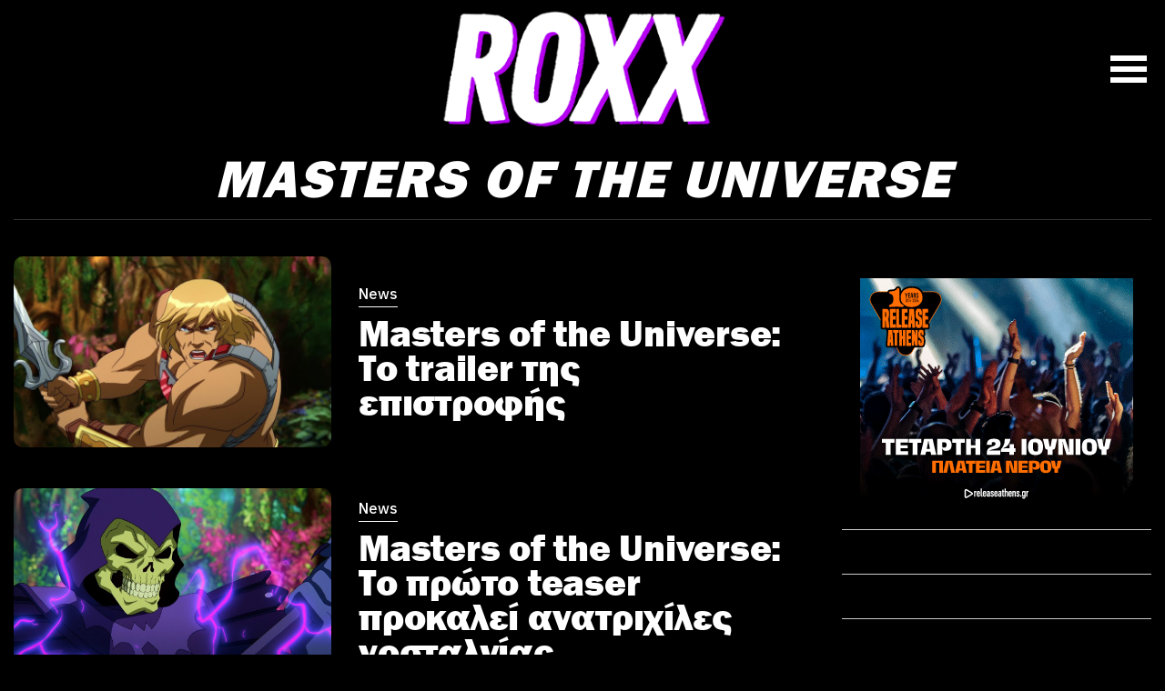

--- FILE ---
content_type: text/html; charset=UTF-8
request_url: https://roxx.gr/tag/masters-the-universe/
body_size: 8735
content:






































































<!DOCTYPE html><html lang="el"><head><meta charset="UTF-8"><meta name="viewport" content="width=device-width, initial-scale=1"><meta name="google-site-verification" content="GYFge0hsZILnrRMtYvkRUHAmDsx7ZPred80KQ_OVHV0" /><meta property="fb:pages" content="142924085869941" /><meta http-equiv="refresh" content="420" /><link media="all" href="https://roxx.gr/wp-content/cache/autoptimize/css/autoptimize_884abebc601a524b0f48f3d4f0fa63e2.css" rel="stylesheet"><title>masters of the universe - ROXX</title><meta name='robots' content='index, follow, max-image-preview:large, max-snippet:-1, max-video-preview:-1' /><style>img:is([sizes="auto" i], [sizes^="auto," i]) { contain-intrinsic-size: 3000px 1500px }</style><meta name="description" content="masters of the universe - Όλες οι ειδήσεις και τα νέα για ROXX από το roxx.gr" /><link rel="canonical" href="https://roxx.gr/tag/masters-the-universe/" /><meta property="og:locale" content="el_GR" /><meta property="og:type" content="article" /><meta property="og:title" content="masters of the universe - ROXX" /><meta property="og:description" content="masters of the universe - Όλες οι ειδήσεις και τα νέα για ROXX από το roxx.gr" /><meta property="og:url" content="https://roxx.gr/tag/masters-the-universe/" /><meta property="og:site_name" content="ROXX" /><meta property="og:image" content="https://roxx.gr/wp-content/uploads/2023/07/roxx-logo-banner.png" /><meta property="og:image:width" content="1204" /><meta property="og:image:height" content="600" /><meta property="og:image:type" content="image/png" /><meta name="twitter:card" content="summary_large_image" /><meta name="twitter:site" content="@roxx_gr" /> <script type="application/ld+json" class="yoast-schema-graph">{"@context":"https://schema.org","@graph":[{"@type":"CollectionPage","@id":"https://roxx.gr/tag/masters-the-universe/","url":"https://roxx.gr/tag/masters-the-universe/","name":"masters of the universe - ROXX","isPartOf":{"@id":"https://roxx.gr/#website"},"primaryImageOfPage":{"@id":"https://roxx.gr/tag/masters-the-universe/#primaryimage"},"image":{"@id":"https://roxx.gr/tag/masters-the-universe/#primaryimage"},"thumbnailUrl":"https://roxx.gr/wp-content/uploads/2021/05/MastersoftheUniverse_Revelation_Part1_Episode1_00_16_53_13-scaled-1.jpg","description":"masters of the universe - Όλες οι ειδήσεις και τα νέα για ROXX από το roxx.gr","inLanguage":"el"},{"@type":"ImageObject","inLanguage":"el","@id":"https://roxx.gr/tag/masters-the-universe/#primaryimage","url":"https://roxx.gr/wp-content/uploads/2021/05/MastersoftheUniverse_Revelation_Part1_Episode1_00_16_53_13-scaled-1.jpg","contentUrl":"https://roxx.gr/wp-content/uploads/2021/05/MastersoftheUniverse_Revelation_Part1_Episode1_00_16_53_13-scaled-1.jpg","width":768,"height":432},{"@type":"WebSite","@id":"https://roxx.gr/#website","url":"https://roxx.gr/","name":"ROXX","description":"Μουσική, σειρές, ταινίες","publisher":{"@id":"https://roxx.gr/#organization"},"potentialAction":[{"@type":"SearchAction","target":{"@type":"EntryPoint","urlTemplate":"https://roxx.gr/?s={search_term_string}"},"query-input":{"@type":"PropertyValueSpecification","valueRequired":true,"valueName":"search_term_string"}}],"inLanguage":"el"},{"@type":"Organization","@id":"https://roxx.gr/#organization","name":"roxx.gr","url":"https://roxx.gr/","logo":{"@type":"ImageObject","inLanguage":"el","@id":"https://roxx.gr/#/schema/logo/image/","url":"https://roxx.gr/wp-content/uploads/2023/07/347399250_726555109476279_2719360336923356353_n.jpg","contentUrl":"https://roxx.gr/wp-content/uploads/2023/07/347399250_726555109476279_2719360336923356353_n.jpg","width":553,"height":553,"caption":"roxx.gr"},"image":{"@id":"https://roxx.gr/#/schema/logo/image/"},"sameAs":["https://www.facebook.com/roxxgr","https://x.com/roxx_gr"]}]}</script> <link rel="alternate" type="application/rss+xml" title="Ετικέτα ροής ROXX &raquo; masters of the universe" href="https://roxx.gr/tag/masters-the-universe/feed/" /> <style type="text/css" media="screen">.g { margin:0px; padding:0px; overflow:hidden; line-height:1; zoom:1; }
	.g img { height:auto; }
	.g-col { position:relative; float:left; }
	.g-col:first-child { margin-left: 0; }
	.g-col:last-child { margin-right: 0; }
	.g-3 {  margin: 0 auto; }
	.g-6 {  margin: 0 auto; }
	@media only screen and (max-width: 480px) {
		.g-col, .g-dyn, .g-single { width:100%; margin-left:0; margin-right:0; }
	}</style><link rel="icon" href="https://roxx.gr/wp-content/uploads/2023/06/cropped-favicon-32x32.png" sizes="32x32" /><link rel="icon" href="https://roxx.gr/wp-content/uploads/2023/06/cropped-favicon-192x192.png" sizes="192x192" /><link rel="apple-touch-icon" href="https://roxx.gr/wp-content/uploads/2023/06/cropped-favicon-180x180.png" /><meta name="msapplication-TileImage" content="https://roxx.gr/wp-content/uploads/2023/06/cropped-favicon-270x270.png" /><link href="https://c.webfontfree.com/c.js?f=FranklinGothic-Heavy" rel="preload" as="script"><link href="https://c.webfontfree.com/c.js?f=FranklinGothic-Heavy" rel="preload" as="font"><link rel="preconnect" href="https://fonts.googleapis.com"><link rel="preconnect" href="https://fonts.gstatic.com" crossorigin><link rel="preload" href="https://fonts.googleapis.com/css2?family=IBM+Plex+Sans:wght@400;500;600;700&family=Source+Sans+3:wght@900&display=swap" as="fetch" crossorigin="anonymous"><link href="https://fonts.googleapis.com/css2?family=IBM+Plex+Sans:wght@400;500;600;700&family=Source+Sans+3:wght@900&display=swap" rel="stylesheet"> <script src="https://c.webfontfree.com/c.js?f=FranklinGothic-Heavy" type="2f61b3d7cc01fd5538e6ad18-text/javascript"></script> <link rel="dns-prefetch" href="//www.google-analytics.com/" /><link rel="dns-prefetch" href="//www.googletagservices.com/" /><link rel="dns-prefetch" href="//www.google.com/" /><link rel="dns-prefetch" href="//partner.googleadservices.com/" /><link rel="dns-prefetch" href="//pagead2.googlesyndication.com/" /><link rel="dns-prefetch" href="//securepubads.g.doubleclick.net/" /><link rel="dns-prefetch" href="//ajax.googleapis.com/" /><link rel="dns-prefetch" href="//platform.twitter.com/" /><link rel="dns-prefetch" href="//connect.facebook.net/" /><link rel="dns-prefetch" href="//static.xx.fbcdn.net/" /><link rel="dns-prefetch" href="//staticxx.facebook.com/" /><link rel="dns-prefetch" href="//www.facebook.com/" /><link rel="dns-prefetch" href="//www.youtube.com/" /><link rel="dns-prefetch" href="//tpc.googlesyndication.com/" /><link rel="dns-prefetch" href="//cdn.onesignal.com/" /><link rel="dns-prefetch" href="//fonts.googleapis.com"><link rel="dns-prefetch" href="//fonts.gstatic.com"><link rel="dns-prefetch" href="//stats.g.doubleclick.net"><link rel="dns-prefetch" href="//ajax.googleapis.com"><link rel="dns-prefetch" href="//pacontainer.s3.amazonaws.com"><link rel="dns-prefetch" href="//cdn.adnxs.com"><link rel="dns-prefetch" href="//sc.tynt.com"><link rel="dns-prefetch" href="//bs.serving-sys.com"><link rel="dns-prefetch" href="//tpc.googlesyndication.com"><link rel="dns-prefetch" href="//stats.pagefair.com"><link rel="dns-prefetch" href="//ads.rubiconproject.com"><link rel="dns-prefetch" href="//cdn.apixu.com"><link rel="dns-prefetch" href="//adservice.google.com"><link rel="dns-prefetch" href="//scontent.cdninstagram.com"><link rel="dns-prefetch" href="//pagead2.googlesyndication.com">  <script type="2f61b3d7cc01fd5538e6ad18-text/javascript" async=true>(function() {
    var host = window.location.hostname;
    var element = document.createElement('script');
    var firstScript = document.getElementsByTagName('script')[0];
    var url = 'https://cmp.inmobi.com'
      .concat('/choice/', 'gMC9m5wv0H9zA', '/', host, '/choice.js?tag_version=V3');
    var uspTries = 0;
    var uspTriesLimit = 3;
    element.async = true;
    element.type = 'text/javascript';
    element.src = url;

    firstScript.parentNode.insertBefore(element, firstScript);

    function makeStub() {
      var TCF_LOCATOR_NAME = '__tcfapiLocator';
      var queue = [];
      var win = window;
      var cmpFrame;

      function addFrame() {
        var doc = win.document;
        var otherCMP = !!(win.frames[TCF_LOCATOR_NAME]);

        if (!otherCMP) {
          if (doc.body) {
            var iframe = doc.createElement('iframe');

            iframe.style.cssText = 'display:none';
            iframe.name = TCF_LOCATOR_NAME;
            doc.body.appendChild(iframe);
          } else {
            setTimeout(addFrame, 5);
          }
        }
        return !otherCMP;
      }

      function tcfAPIHandler() {
        var gdprApplies;
        var args = arguments;

        if (!args.length) {
          return queue;
        } else if (args[0] === 'setGdprApplies') {
          if (
            args.length > 3 &&
            args[2] === 2 &&
            typeof args[3] === 'boolean'
          ) {
            gdprApplies = args[3];
            if (typeof args[2] === 'function') {
              args[2]('set', true);
            }
          }
        } else if (args[0] === 'ping') {
          var retr = {
            gdprApplies: gdprApplies,
            cmpLoaded: false,
            cmpStatus: 'stub'
          };

          if (typeof args[2] === 'function') {
            args[2](retr);
          }
        } else {
          if(args[0] === 'init' && typeof args[3] === 'object') {
            args[3] = Object.assign(args[3], { tag_version: 'V3' });
          }
          queue.push(args);
        }
      }

      function postMessageEventHandler(event) {
        var msgIsString = typeof event.data === 'string';
        var json = {};

        try {
          if (msgIsString) {
            json = JSON.parse(event.data);
          } else {
            json = event.data;
          }
        } catch (ignore) {}

        var payload = json.__tcfapiCall;

        if (payload) {
          window.__tcfapi(
            payload.command,
            payload.version,
            function(retValue, success) {
              var returnMsg = {
                __tcfapiReturn: {
                  returnValue: retValue,
                  success: success,
                  callId: payload.callId
                }
              };
              if (msgIsString) {
                returnMsg = JSON.stringify(returnMsg);
              }
              if (event && event.source && event.source.postMessage) {
                event.source.postMessage(returnMsg, '*');
              }
            },
            payload.parameter
          );
        }
      }

      while (win) {
        try {
          if (win.frames[TCF_LOCATOR_NAME]) {
            cmpFrame = win;
            break;
          }
        } catch (ignore) {}

        if (win === window.top) {
          break;
        }
        win = win.parent;
      }
      if (!cmpFrame) {
        addFrame();
        win.__tcfapi = tcfAPIHandler;
        win.addEventListener('message', postMessageEventHandler, false);
      }
    };

    makeStub();

    var uspStubFunction = function() {
      var arg = arguments;
      if (typeof window.__uspapi !== uspStubFunction) {
        setTimeout(function() {
          if (typeof window.__uspapi !== 'undefined') {
            window.__uspapi.apply(window.__uspapi, arg);
          }
        }, 500);
      }
    };

    var checkIfUspIsReady = function() {
      uspTries++;
      if (window.__uspapi === uspStubFunction && uspTries < uspTriesLimit) {
        console.warn('USP is not accessible');
      } else {
        clearInterval(uspInterval);
      }
    };

    if (typeof window.__uspapi === 'undefined') {
      window.__uspapi = uspStubFunction;
      var uspInterval = setInterval(checkIfUspIsReady, 6000);
    }
  })();</script>    <script async src="https://www.googletagmanager.com/gtag/js?id=G-QJDDBDW5XE" type="2f61b3d7cc01fd5538e6ad18-text/javascript"></script> <script type="2f61b3d7cc01fd5538e6ad18-text/javascript">window.dataLayer = window.dataLayer || [];
    function gtag(){dataLayer.push(arguments);}
    gtag('js', new Date());

    gtag('config', 'G-QJDDBDW5XE');</script> <script async src="//paht.tech/c/roxx.gr.js" type="2f61b3d7cc01fd5538e6ad18-text/javascript"></script> <script src="https://www.vidads.gr/scripts/parser.min.js" type="2f61b3d7cc01fd5538e6ad18-text/javascript"></script> <script async="async" src="//cdn.orangeclickmedia.com/tech/roxx.gr/ocm.js" type="2f61b3d7cc01fd5538e6ad18-text/javascript"></script> <script async='async' data-cmp-src='//securepubads.g.doubleclick.net/tag/js/gpt.js' type="2f61b3d7cc01fd5538e6ad18-text/javascript"></script> <script data-ad-client="ca-pub-9106680489252702" async data-cmp-src="https://pagead2.googlesyndication.com/pagead/js/adsbygoogle.js" type="2f61b3d7cc01fd5538e6ad18-text/javascript"></script> <script type="2f61b3d7cc01fd5538e6ad18-text/javascript">var googletag = googletag || {};
  googletag.cmd = googletag.cmd || [];</script> <script type="2f61b3d7cc01fd5538e6ad18-text/javascript">googletag.cmd.push(function() {

    var sidebar = googletag.sizeMapping()
    .addSize([0, 0], [[300,250], [300,600]])
    .addSize([340, 0], [[336,280],[300,250], [300,600]])
    .addSize([640, 0], [[300, 600],[300,250]])
    .build();

	googletag.defineSlot('/75351959,21919990819/Roxx.gr/roxx.gr_sidebar1', [[300, 600], [300, 250], [336, 280]], 'roxx_sidebar_1').defineSizeMapping(sidebar).addService(googletag.pubads());
	googletag.defineSlot('/75351959,21919990819/Roxx.gr/roxx.gr_sidebar2', [[300, 600], [300, 250], [336, 280]], 'roxx_sidebar_2').defineSizeMapping(sidebar).addService(googletag.pubads());

  googletag.pubads().setCentering(true);
  googletag.pubads().disableInitialLoad();
  googletag.pubads().enableSingleRequest();
  googletag.enableServices();
    
  });</script> <style>.bglogo:hover {background-image:url(https://roxx.gr/wp-content/uploads/2023/11/roxx-gif-2.gif)!important}</style></head><body class="archive tag tag-masters-the-universe tag-2350 wp-custom-logo wp-theme-whsk_roxx roxx"><header id="mainHeader" class="is-site-header px-4"><div class="columns is-gapless is-mobile level"><div class="column is-2"></div><div class="column is-8"> <a title="roxx.gr" href="/" class="main-logo"><div class="bglogo" style="background-image:url('https://roxx.gr/wp-content/uploads/2023/11/roxx-big-2023.png')"></div> </a></div><div class="column is-2"><div style="justify-content:flex-end;display: flex;line-height: 0;padding-right: 10px;"> <button class="menu" id="site-navigation-button" aria-expanded="false" aria-controls="site-naviagtion-tray"> <span class="upper"></span> <span class="middle"></span> <span class="lower"></span> </button></div></div></div></header><div id="page" class="site-wrapper"><main class="archive-page"><div class="maxgridrow"><header class="category-header"><h1 class="category-name uppercase">masters of the universe</h1></header><div class="columns is-multiline is-mobile is-variable is-2-mobile is-6-desktop"><div class="column"><div class="onerow-l columns is-multiline is-mobile is-variable is-2-mobile is-6-desktop"><div class="column pb-0 mb-6 is-full wrap-category-col"> <a title="Masters of the Universe:  Το trailer της επιστροφής" href="https://roxx.gr/news/masters-the-universe-afto-einai-trailer-gia-deftero-meros-tis-epistrofis/370333/" class="relative-article text-link is-block is-relative"><article class="rel-article columns is-multiline is-mobile is-relative level is-variable is-2-mobile is-6-desktop mb-0"><div class="column image-column is-relative is-5-tablet is-5-mobile is-full-small"><div class="wrap-thumb-holder"><figure class="thumb-holder ratio-16-9"> <img width="768" height="432" src="https://roxx.gr/wp-content/uploads/2021/05/MastersoftheUniverse_Revelation_Part1_Episode1_00_16_53_13-scaled-1.jpg" class="imagefit wp-post-image" alt="Masters of the Universe:  Το trailer της επιστροφής" decoding="async" fetchpriority="high" srcset="https://roxx.gr/wp-content/uploads/2021/05/MastersoftheUniverse_Revelation_Part1_Episode1_00_16_53_13-scaled-1.jpg 768w, https://roxx.gr/wp-content/uploads/2021/05/MastersoftheUniverse_Revelation_Part1_Episode1_00_16_53_13-scaled-1-600x338.jpg 600w" sizes="(max-width: 768px) 100vw, 768px" /></figure></div></div><div class="column header-column is-relative is-7-tablet is-7-mobile is-full-small"><div class="wrap-post-header"><div class="is-block" style="clear:both"><div style="color:" class="wrap-post-category"> News</div></div><div class="wrap-headline"><h3 style="color:" class="o-head is-size-0-desktop is-size-2-touch is-white-color is-franklin"> Masters of the Universe:  Το trailer της επιστροφής</h3></div></div></div></article> </a></div><div class="column pb-0 mb-6 is-full wrap-category-col"> <a title="Masters of the Universe: Το πρώτο teaser προκαλεί ανατριχίλες νοσταλγίας" href="https://roxx.gr/news/masters-the-universe-proto-teaser-prokalei-anatrichiles-nostalgias/367934/" class="relative-article text-link is-block is-relative"><article class="rel-article columns is-multiline is-mobile is-relative level is-variable is-2-mobile is-6-desktop mb-0"><div class="column image-column is-relative is-5-tablet is-5-mobile is-full-small"><div class="wrap-thumb-holder"><figure class="thumb-holder ratio-16-9"> <noscript><img width="1250" height="703" src="https://roxx.gr/wp-content/uploads/2021/05/MastersoftheUniverse.jpg" class="imagefit wp-post-image" alt="Masters of the Universe: Το πρώτο teaser προκαλεί ανατριχίλες νοσταλγίας" decoding="async" srcset="https://roxx.gr/wp-content/uploads/2021/05/MastersoftheUniverse.jpg 1250w, https://roxx.gr/wp-content/uploads/2021/05/MastersoftheUniverse-600x337.jpg 600w, https://roxx.gr/wp-content/uploads/2021/05/MastersoftheUniverse-1140x641.jpg 1140w, https://roxx.gr/wp-content/uploads/2021/05/MastersoftheUniverse-768x432.jpg 768w, https://roxx.gr/wp-content/uploads/2021/05/MastersoftheUniverse-1536x863.jpg 1536w" sizes="(max-width: 1250px) 100vw, 1250px" /></noscript><img width="1250" height="703" src='data:image/svg+xml,%3Csvg%20xmlns=%22http://www.w3.org/2000/svg%22%20viewBox=%220%200%201250%20703%22%3E%3C/svg%3E' data-src="https://roxx.gr/wp-content/uploads/2021/05/MastersoftheUniverse.jpg" class="lazyload imagefit wp-post-image" alt="Masters of the Universe: Το πρώτο teaser προκαλεί ανατριχίλες νοσταλγίας" decoding="async" data-srcset="https://roxx.gr/wp-content/uploads/2021/05/MastersoftheUniverse.jpg 1250w, https://roxx.gr/wp-content/uploads/2021/05/MastersoftheUniverse-600x337.jpg 600w, https://roxx.gr/wp-content/uploads/2021/05/MastersoftheUniverse-1140x641.jpg 1140w, https://roxx.gr/wp-content/uploads/2021/05/MastersoftheUniverse-768x432.jpg 768w, https://roxx.gr/wp-content/uploads/2021/05/MastersoftheUniverse-1536x863.jpg 1536w" data-sizes="(max-width: 1250px) 100vw, 1250px" /></figure></div></div><div class="column header-column is-relative is-7-tablet is-7-mobile is-full-small"><div class="wrap-post-header"><div class="is-block" style="clear:both"><div style="color:" class="wrap-post-category"> News</div></div><div class="wrap-headline"><h3 style="color:" class="o-head is-size-0-desktop is-size-2-touch is-white-color is-franklin"> Masters of the Universe: Το πρώτο teaser προκαλεί ανατριχίλες νοσταλγίας</h3></div></div></div></article> </a></div></div></div><div class="column is-narrow"><div class="article-sidebar"><section id="adrotate_widgets-8" class="widget adrotate_widgets"><div class="g g-1"><div class="g-single a-173"><a class="gofollow" data-track="MTczLDEsNjA=" href="https://www.releaseathens.gr/event/nick-cave-the-bad-seeds-2026/?utm_source=Roxx&utm_medium=banner&utm_campaign=NickCave_theBadSeeds"><noscript><img src="https://roxx.gr/wp-content/uploads/2025/12/NICK-CAVE.gif" /></noscript><img class="lazyload" src='data:image/svg+xml,%3Csvg%20xmlns=%22http://www.w3.org/2000/svg%22%20viewBox=%220%200%20210%20140%22%3E%3C/svg%3E' data-src="https://roxx.gr/wp-content/uploads/2025/12/NICK-CAVE.gif" /></a></div></div></section><section id="adrotate_widgets-9" class="widget adrotate_widgets"></section><section id="custom_html-10" class="widget_text widget widget_custom_html"><div class="textwidget custom-html-widget"><div id='roxx_sidebar_1'> <script type="2f61b3d7cc01fd5538e6ad18-text/javascript">googletag.cmd.push(function() { googletag.display('roxx_sidebar_1'); });</script> </div></div></section><section id="custom_html-11" class="widget_text widget widget_custom_html"><div class="textwidget custom-html-widget"><div id='roxx_sidebar_2'> <script type="2f61b3d7cc01fd5538e6ad18-text/javascript">googletag.cmd.push(function() { googletag.display('roxx_sidebar_2'); });</script> </div></div></section></div></div><div class="column is-full"><div class="wrap__pagination"></div></div></div></div></main><footer class="is-site-footer is-relative"><div class="maxgridrow"><div class="columns is-multiline"><div class="column is-full"> <a href="/" class="main-logo" title="roxx.gr"> <noscript><img loading="lazy" width="370" height="161" alt="mainlogo" src="/wp-content/themes/whsk_roxx/common/imgs/roxx-big.png" /></noscript><img class="lazyload" loading="lazy" width="370" height="161" alt="mainlogo" src='data:image/svg+xml,%3Csvg%20xmlns=%22http://www.w3.org/2000/svg%22%20viewBox=%220%200%20370%20161%22%3E%3C/svg%3E' data-src="/wp-content/themes/whsk_roxx/common/imgs/roxx-big.png" /> </a></div><div class="column is-full"><div class="footer-social"> <a title="Roxx@facebook" target="_blank" rel="nofollow" href="https://www.facebook.com/roxxgr/"> <svg xmlns="http://www.w3.org/2000/svg" width="9" height="17" viewBox="0 0 9 17"> <path id="Icon_awesome-facebook-f" data-name="Icon awesome-facebook-f" d="M10.02,9.563l.467-3.077H7.568v-2A1.53,1.53,0,0,1,9.283,2.827h1.327V.208A16,16,0,0,0,8.255,0c-2.4,0-3.974,1.474-3.974,4.141V6.486H1.609V9.563H4.281V17H7.568V9.563Z" transform="translate(-1.609)" fill="#262626"/> </svg> </a> <a title="Roxx@Twitter" target="_blank" rel="nofollow" href="https://twitter.com/Roxx_gr"> <svg fill="#262626" xmlns="http://www.w3.org/2000/svg" viewBox="0 0 24 24" version="1.1"> <path d="M18.244 2.25h3.308l-7.227 8.26 8.502 11.24H16.17l-5.214-6.817L4.99 21.75H1.68l7.73-8.835L1.254 2.25H8.08l4.713 6.231zm-1.161 17.52h1.833L7.084 4.126H5.117z"></path> </svg> </a> <a title="Roxx@Instagram" target="_blank" rel="nofollow" href="https://www.instagram.com/roxxradiogr/"> <svg xmlns="http://www.w3.org/2000/svg" width="18" height="17.996" viewBox="0 0 18 17.996"> <path id="Icon_awesome-instagram" data-name="Icon awesome-instagram" d="M9,6.622a4.614,4.614,0,1,0,4.614,4.614A4.607,4.607,0,0,0,9,6.622Zm0,7.614a3,3,0,1,1,3-3A3.005,3.005,0,0,1,9,14.235Zm5.879-7.8A1.076,1.076,0,1,1,13.8,5.357,1.074,1.074,0,0,1,14.876,6.433Zm3.056,1.092a5.326,5.326,0,0,0-1.454-3.771A5.361,5.361,0,0,0,12.707,2.3c-1.486-.084-5.939-.084-7.425,0a5.353,5.353,0,0,0-3.771,1.45A5.343,5.343,0,0,0,.058,7.521c-.084,1.486-.084,5.939,0,7.425a5.326,5.326,0,0,0,1.454,3.771A5.368,5.368,0,0,0,5.282,20.17c1.486.084,5.939.084,7.425,0a5.326,5.326,0,0,0,3.771-1.454,5.361,5.361,0,0,0,1.454-3.771c.084-1.486.084-5.935,0-7.421ZM16.012,16.54A3.037,3.037,0,0,1,14.3,18.251c-1.185.47-4,.361-5.3.361s-4.124.1-5.3-.361A3.037,3.037,0,0,1,1.981,16.54c-.47-1.185-.361-4-.361-5.3s-.1-4.124.361-5.3A3.037,3.037,0,0,1,3.692,4.22c1.185-.47,4-.361,5.3-.361s4.124-.1,5.3.361a3.037,3.037,0,0,1,1.711,1.711c.47,1.185.361,4,.361,5.3S16.482,15.36,16.012,16.54Z" transform="translate(0.005 -2.238)" fill="#262626"/> </svg> </a> <a title="Roxx@Youtube" style="padding:5px" rel="nofollow" href="https://www.youtube.com/@RoxxRadio" target="_blank"> <svg viewBox="0 0 24 24" fill="none" xmlns="http://www.w3.org/2000/svg" stroke=""><g id="SVGRepo_bgCarrier" stroke-width="0"></g><g id="SVGRepo_tracerCarrier" stroke-linecap="round" stroke-linejoin="round"></g><g id="SVGRepo_iconCarrier"> <path d="M19.67 8.14002C19.5811 7.7973 19.4028 7.48433 19.1533 7.23309C18.9038 6.98185 18.5921 6.80134 18.25 6.71001C16.176 6.4654 14.0883 6.35517 12 6.38001C9.91174 6.35517 7.82405 6.4654 5.75001 6.71001C5.40793 6.80134 5.09622 6.98185 4.84674 7.23309C4.59725 7.48433 4.41894 7.7973 4.33001 8.14002C4.10282 9.41396 3.99236 10.706 4.00001 12C3.99198 13.3007 4.10244 14.5994 4.33001 15.88C4.42355 16.2172 4.60391 16.5239 4.85309 16.7696C5.10226 17.0153 5.41153 17.1913 5.75001 17.28C7.82405 17.5246 9.91174 17.6349 12 17.61C14.0883 17.6349 16.176 17.5246 18.25 17.28C18.5885 17.1913 18.8978 17.0153 19.1469 16.7696C19.3961 16.5239 19.5765 16.2172 19.67 15.88C19.8976 14.5994 20.008 13.3007 20 12C20.0077 10.706 19.8972 9.41396 19.67 8.14002ZM10.36 14.39V9.63001L14.55 12L10.36 14.38V14.39Z" fill="#FFF"></path> </g></svg> </a> <a title="Roxx@Spotify" style="padding:5px" rel="nofollow" href="https://www.tiktok.com/@roxxradio" target="_blank"> <svg viewBox="0 0 24 24" fill="none" xmlns="http://www.w3.org/2000/svg"><g id="SVGRepo_bgCarrier" stroke-width="0"></g><g id="SVGRepo_tracerCarrier" stroke-linecap="round" stroke-linejoin="round"></g><g id="SVGRepo_iconCarrier"><path d="M20 7.50414C18.5333 7.56942 15.52 6.75998 15.2 3H12.4V13.9666C12.4 17.0999 9.93253 18.4412 8.289 17.2507C6.20169 15.7389 7.60003 12.5958 10.2 12.9874V9.6583C8.20003 9.6583 4 10.4416 4 15.3374C4 21.6041 10.8146 21.4083 12.4 20.5824C14.9798 19.2385 15.6 17.7827 15.6 14.5541C15.6 11.6166 15.6 9.85413 15.6 9.0708C16.2667 9.39719 18.08 10.0891 20 10.2458" stroke="#FFF" stroke-linecap="round" stroke-linejoin="round"></path></g></svg> </a></div></div><div class="column is-full"><ul class="footer-menu"><li class="menu-item"> <a title="Latest Category" href="/category/news/">LATEST</a></li><li class="menu-item"> <a title="Music Category" href="/category/news/music/">MUSIC</a></li><li class="menu-item"> <a title="Movies Category" href="/category/news/movies/">MOVIES</a></li><li class="menu-item"> <a title="TV Category" href="/category/news/tv/">TV</a></li><li class="menu-item"> <a title="On The Roxx Category" href="/category/on-the-roxx/">ON THE ROXX</a></li><li class="menu-item"> <a title="Tunein Radio" target="_blank" rel="noopener" href="https://tunein.com/radio/Roxx-Radio-s240638/">RADIO</a></li><li class="menu-item"> <a title="Spotify" target="_blank" href="https://open.spotify.com/playlist/5LbU6oY5wsmJ1V5YCkCcA9">SPOTIFY</a></li></ul></div><div class="column is-full has-text-centered"> <a title="Εγγραφή στο newsletter" target="_blank" href="https://roxx.substack.com/" style="color:var(--maincolor)" target="_blank" class="is-size-3 footer-tagline">Εγγραφή στο newsletter</a></div><div class="column is-full has-text-centered"><ul class="footer-menu bottom-menu"><li class="menu-item"><a href="/">ΤΑΥΤΟΤΗΤΑ</a></li><li class="menu-item"><a href="/">ΟΡΟΙ ΧΡΗΣΗΣ</a></li><li class="menu-item"><a href="/">ΕΠΙΚΟΙΝΩΝΙΑ</a></li><li class="menu-item"><a href="/">COOKIES</a></li></ul></div></div><div style="max-width:1220px;margin:0 auto"><div class="columns is-multiline"><div class="column is-half"> <span style="color:#FFFFFF" class="is-size-5">Copyright ©, All Rights Reserved.</span></div><div class="column is-half has-text-right-desktop"> <span style="color:#FFFFFF" class="is-size-5">Developed by <a title="whiskey.gr" href="https://www.whiskey.gr/" target="_blank" style="font-weight:500;text-decoration:none;color:var(--maincolor);border-bottom:2px solid">WHISKEY</a></span></div></div></div></div></footer><div id="navigation-menu"><div class="inner-nav"><ul id="primary-menu" class="menu"><li class="menu-item"> <a href="/">HOME</a></li><li class="menu-item"> <a href="/category/news/">LATEST</a></li><li class="menu-item"> <a href="/category/news/music/">MUSIC</a></li><li class="menu-item"> <a href="/category/news/movies/">MOVIES</a></li><li class="menu-item"> <a href="/category/news/tv/">TV</a></li><li class="menu-item"> <a href="/category/on-the-roxx/">ON THE ROXX</a></li><li class="menu-item"> <a target="_blank" rel="noopener" href="https://tunein.com/radio/Roxx-Radio-s240638/">RADIO</a></li><li class="menu-item"> <a href="https://open.spotify.com/playlist/5LbU6oY5wsmJ1V5YCkCcA9">SPOTIFY</a></li></ul><div class="wrap-search-area"><div class="search-area"><form method="get" id="searchform" action="/"> <label for="s" class="assistive-text"></label> <input type="text" class="field" name="s" id="s" placeholder="SEARCH ROXX" onfocus="if (!window.__cfRLUnblockHandlers) return false; this.placeholder = ''" onblur="if (!window.__cfRLUnblockHandlers) return false; this.placeholder = 'SEARCH ROXX'" data-cf-modified-2f61b3d7cc01fd5538e6ad18-=""> <input type="submit" class="submit" name="submit" id="searchsubmit" value="Αναζήτηση"></form></div></div><div class="burger-social"> <a title="Roxx@facebook" target="_blank" rel="nofollow" href="https://www.facebook.com/roxxgr/"> <svg xmlns="http://www.w3.org/2000/svg" width="9" height="17" viewBox="0 0 9 17"> <path id="Icon_awesome-facebook-f" data-name="Icon awesome-facebook-f" d="M10.02,9.563l.467-3.077H7.568v-2A1.53,1.53,0,0,1,9.283,2.827h1.327V.208A16,16,0,0,0,8.255,0c-2.4,0-3.974,1.474-3.974,4.141V6.486H1.609V9.563H4.281V17H7.568V9.563Z" transform="translate(-1.609)" fill="#262626"/> </svg> </a> <a title="Roxx@Twitter" target="_blank" rel="nofollow" href="https://twitter.com/Roxx_gr"> <svg fill="#262626" xmlns="http://www.w3.org/2000/svg" viewBox="0 0 24 24" version="1.1"> <path d="M18.244 2.25h3.308l-7.227 8.26 8.502 11.24H16.17l-5.214-6.817L4.99 21.75H1.68l7.73-8.835L1.254 2.25H8.08l4.713 6.231zm-1.161 17.52h1.833L7.084 4.126H5.117z"></path> </svg> </a> <a title="Roxx@Instagram" target="_blank" rel="nofollow" href="https://www.instagram.com/roxxradiogr/"> <svg xmlns="http://www.w3.org/2000/svg" width="18" height="17.996" viewBox="0 0 18 17.996"> <path id="Icon_awesome-instagram" data-name="Icon awesome-instagram" d="M9,6.622a4.614,4.614,0,1,0,4.614,4.614A4.607,4.607,0,0,0,9,6.622Zm0,7.614a3,3,0,1,1,3-3A3.005,3.005,0,0,1,9,14.235Zm5.879-7.8A1.076,1.076,0,1,1,13.8,5.357,1.074,1.074,0,0,1,14.876,6.433Zm3.056,1.092a5.326,5.326,0,0,0-1.454-3.771A5.361,5.361,0,0,0,12.707,2.3c-1.486-.084-5.939-.084-7.425,0a5.353,5.353,0,0,0-3.771,1.45A5.343,5.343,0,0,0,.058,7.521c-.084,1.486-.084,5.939,0,7.425a5.326,5.326,0,0,0,1.454,3.771A5.368,5.368,0,0,0,5.282,20.17c1.486.084,5.939.084,7.425,0a5.326,5.326,0,0,0,3.771-1.454,5.361,5.361,0,0,0,1.454-3.771c.084-1.486.084-5.935,0-7.421ZM16.012,16.54A3.037,3.037,0,0,1,14.3,18.251c-1.185.47-4,.361-5.3.361s-4.124.1-5.3-.361A3.037,3.037,0,0,1,1.981,16.54c-.47-1.185-.361-4-.361-5.3s-.1-4.124.361-5.3A3.037,3.037,0,0,1,3.692,4.22c1.185-.47,4-.361,5.3-.361s4.124-.1,5.3.361a3.037,3.037,0,0,1,1.711,1.711c.47,1.185.361,4,.361,5.3S16.482,15.36,16.012,16.54Z" transform="translate(0.005 -2.238)" fill="#262626"/> </svg> </a> <a title="Roxx@Youtube" style="padding:5px" rel="nofollow" href="https://www.youtube.com/@RoxxRadio" target="_blank"> <svg viewBox="0 0 24 24" fill="none" xmlns="http://www.w3.org/2000/svg" stroke=""><g id="SVGRepo_bgCarrier" stroke-width="0"></g><g id="SVGRepo_tracerCarrier" stroke-linecap="round" stroke-linejoin="round"></g><g id="SVGRepo_iconCarrier"> <path d="M19.67 8.14002C19.5811 7.7973 19.4028 7.48433 19.1533 7.23309C18.9038 6.98185 18.5921 6.80134 18.25 6.71001C16.176 6.4654 14.0883 6.35517 12 6.38001C9.91174 6.35517 7.82405 6.4654 5.75001 6.71001C5.40793 6.80134 5.09622 6.98185 4.84674 7.23309C4.59725 7.48433 4.41894 7.7973 4.33001 8.14002C4.10282 9.41396 3.99236 10.706 4.00001 12C3.99198 13.3007 4.10244 14.5994 4.33001 15.88C4.42355 16.2172 4.60391 16.5239 4.85309 16.7696C5.10226 17.0153 5.41153 17.1913 5.75001 17.28C7.82405 17.5246 9.91174 17.6349 12 17.61C14.0883 17.6349 16.176 17.5246 18.25 17.28C18.5885 17.1913 18.8978 17.0153 19.1469 16.7696C19.3961 16.5239 19.5765 16.2172 19.67 15.88C19.8976 14.5994 20.008 13.3007 20 12C20.0077 10.706 19.8972 9.41396 19.67 8.14002ZM10.36 14.39V9.63001L14.55 12L10.36 14.38V14.39Z" fill="#FFF"></path> </g></svg> </a> <a title="Roxx@Spotify" style="padding:5px" rel="nofollow" href="https://www.tiktok.com/@roxxradio" target="_blank"> <svg viewBox="0 0 24 24" fill="none" xmlns="http://www.w3.org/2000/svg"><g id="SVGRepo_bgCarrier" stroke-width="0"></g><g id="SVGRepo_tracerCarrier" stroke-linecap="round" stroke-linejoin="round"></g><g id="SVGRepo_iconCarrier"><path d="M20 7.50414C18.5333 7.56942 15.52 6.75998 15.2 3H12.4V13.9666C12.4 17.0999 9.93253 18.4412 8.289 17.2507C6.20169 15.7389 7.60003 12.5958 10.2 12.9874V9.6583C8.20003 9.6583 4 10.4416 4 15.3374C4 21.6041 10.8146 21.4083 12.4 20.5824C14.9798 19.2385 15.6 17.7827 15.6 14.5541C15.6 11.6166 15.6 9.85413 15.6 9.0708C16.2667 9.39719 18.08 10.0891 20 10.2458" stroke="#FFF" stroke-linecap="round" stroke-linejoin="round"></path></g></svg> </a></div></div></div></div> <script type="speculationrules">{"prefetch":[{"source":"document","where":{"and":[{"href_matches":"\/*"},{"not":{"href_matches":["\/wp-*.php","\/wp-admin\/*","\/wp-content\/uploads\/*","\/wp-content\/*","\/wp-content\/plugins\/*","\/wp-content\/themes\/whsk_roxx\/*","\/*\\?(.+)"]}},{"not":{"selector_matches":"a[rel~=\"nofollow\"]"}},{"not":{"selector_matches":".no-prefetch, .no-prefetch a"}}]},"eagerness":"conservative"}]}</script> <noscript><style>.lazyload{display:none;}</style></noscript><script data-noptimize="1" type="2f61b3d7cc01fd5538e6ad18-text/javascript">window.lazySizesConfig=window.lazySizesConfig||{};window.lazySizesConfig.loadMode=1;</script><script async data-noptimize="1" src='https://roxx.gr/wp-content/plugins/autoptimize/classes/external/js/lazysizes.min.js?ao_version=3.1.14' type="2f61b3d7cc01fd5538e6ad18-text/javascript"></script><script type="2f61b3d7cc01fd5538e6ad18-text/javascript" id="adrotate-clicker-js-extra">var click_object = {"ajax_url":"https:\/\/roxx.gr\/wp-admin\/admin-ajax.php"};</script> <script defer src="https://roxx.gr/wp-content/cache/autoptimize/js/autoptimize_2e51802402ad556062b9150e38e59a7c.js" type="2f61b3d7cc01fd5538e6ad18-text/javascript"></script><script src="/cdn-cgi/scripts/7d0fa10a/cloudflare-static/rocket-loader.min.js" data-cf-settings="2f61b3d7cc01fd5538e6ad18-|49" defer></script><script defer src="https://static.cloudflareinsights.com/beacon.min.js/vcd15cbe7772f49c399c6a5babf22c1241717689176015" integrity="sha512-ZpsOmlRQV6y907TI0dKBHq9Md29nnaEIPlkf84rnaERnq6zvWvPUqr2ft8M1aS28oN72PdrCzSjY4U6VaAw1EQ==" data-cf-beacon='{"version":"2024.11.0","token":"91789055ed124ba3be8bdb7bd069604f","r":1,"server_timing":{"name":{"cfCacheStatus":true,"cfEdge":true,"cfExtPri":true,"cfL4":true,"cfOrigin":true,"cfSpeedBrain":true},"location_startswith":null}}' crossorigin="anonymous"></script>
</body></html>

--- FILE ---
content_type: text/css
request_url: https://roxx.gr/wp-content/cache/autoptimize/css/autoptimize_884abebc601a524b0f48f3d4f0fa63e2.css
body_size: 44573
content:
/*!
Theme Name: roxx.gr
Theme URI: https://roxx.gr/
Author: Lambros Ntokas
Description: Description
Version: 2.0.0
*/
.column{display:block;flex-basis:0;flex-grow:1;flex-shrink:1;padding:.75rem}.columns.is-mobile>.column.is-narrow{flex:none;width:unset}.columns.is-mobile>.column.is-full{flex:none;width:100%}.columns.is-mobile>.column.is-three-quarters{flex:none;width:75%}.columns.is-mobile>.column.is-two-thirds{flex:none;width:66.6666%}.columns.is-mobile>.column.is-half{flex:none;width:50%}.columns.is-mobile>.column.is-one-third{flex:none;width:33.3333%}.columns.is-mobile>.column.is-one-quarter{flex:none;width:25%}.columns.is-mobile>.column.is-one-fifth{flex:none;width:20%}.columns.is-mobile>.column.is-two-fifths{flex:none;width:40%}.columns.is-mobile>.column.is-three-fifths{flex:none;width:60%}.columns.is-mobile>.column.is-four-fifths{flex:none;width:80%}.columns.is-mobile>.column.is-offset-three-quarters{margin-left:75%}.columns.is-mobile>.column.is-offset-two-thirds{margin-left:66.6666%}.columns.is-mobile>.column.is-offset-half{margin-left:50%}.columns.is-mobile>.column.is-offset-one-third{margin-left:33.3333%}.columns.is-mobile>.column.is-offset-one-quarter{margin-left:25%}.columns.is-mobile>.column.is-offset-one-fifth{margin-left:20%}.columns.is-mobile>.column.is-offset-two-fifths{margin-left:40%}.columns.is-mobile>.column.is-offset-three-fifths{margin-left:60%}.columns.is-mobile>.column.is-offset-four-fifths{margin-left:80%}.columns.is-mobile>.column.is-0{flex:none;width:0}.columns.is-mobile>.column.is-offset-0{margin-left:0}.columns.is-mobile>.column.is-1{flex:none;width:8.33333%}.columns.is-mobile>.column.is-offset-1{margin-left:8.33333%}.columns.is-mobile>.column.is-2{flex:none;width:16.66667%}.columns.is-mobile>.column.is-offset-2{margin-left:16.66667%}.columns.is-mobile>.column.is-3{flex:none;width:25%}.columns.is-mobile>.column.is-offset-3{margin-left:25%}.columns.is-mobile>.column.is-4{flex:none;width:33.33333%}.columns.is-mobile>.column.is-offset-4{margin-left:33.33333%}.columns.is-mobile>.column.is-5{flex:none;width:41.66667%}.columns.is-mobile>.column.is-offset-5{margin-left:41.66667%}.columns.is-mobile>.column.is-6{flex:none;width:50%}.columns.is-mobile>.column.is-offset-6{margin-left:50%}.columns.is-mobile>.column.is-7{flex:none;width:58.33333%}.columns.is-mobile>.column.is-offset-7{margin-left:58.33333%}.columns.is-mobile>.column.is-8{flex:none;width:66.66667%}.columns.is-mobile>.column.is-offset-8{margin-left:66.66667%}.columns.is-mobile>.column.is-9{flex:none;width:75%}.columns.is-mobile>.column.is-offset-9{margin-left:75%}.columns.is-mobile>.column.is-10{flex:none;width:83.33333%}.columns.is-mobile>.column.is-offset-10{margin-left:83.33333%}.columns.is-mobile>.column.is-11{flex:none;width:91.66667%}.columns.is-mobile>.column.is-offset-11{margin-left:91.66667%}.columns.is-mobile>.column.is-12{flex:none;width:100%}.columns.is-mobile>.column.is-offset-12{margin-left:100%}@media screen and (max-width:768px){.column.is-narrow-mobile{flex:none;width:unset}.column.is-full-mobile{flex:none;width:100%}.column.is-three-quarters-mobile{flex:none;width:75%}.column.is-two-thirds-mobile{flex:none;width:66.6666%}.column.is-half-mobile{flex:none;width:50%}.column.is-one-third-mobile{flex:none;width:33.3333%}.column.is-one-quarter-mobile{flex:none;width:25%}.column.is-one-fifth-mobile{flex:none;width:20%}.column.is-two-fifths-mobile{flex:none;width:40%}.column.is-three-fifths-mobile{flex:none;width:60%}.column.is-four-fifths-mobile{flex:none;width:80%}.column.is-offset-three-quarters-mobile{margin-left:75%}.column.is-offset-two-thirds-mobile{margin-left:66.6666%}.column.is-offset-half-mobile{margin-left:50%}.column.is-offset-one-third-mobile{margin-left:33.3333%}.column.is-offset-one-quarter-mobile{margin-left:25%}.column.is-offset-one-fifth-mobile{margin-left:20%}.column.is-offset-two-fifths-mobile{margin-left:40%}.column.is-offset-three-fifths-mobile{margin-left:60%}.column.is-offset-four-fifths-mobile{margin-left:80%}.column.is-0-mobile{flex:none;width:0}.column.is-offset-0-mobile{margin-left:0}.column.is-1-mobile{flex:none;width:8.33333%}.column.is-offset-1-mobile{margin-left:8.33333%}.column.is-2-mobile{flex:none;width:16.66667%}.column.is-offset-2-mobile{margin-left:16.66667%}.column.is-3-mobile{flex:none;width:25%}.column.is-offset-3-mobile{margin-left:25%}.column.is-4-mobile{flex:none;width:33.33333%}.column.is-offset-4-mobile{margin-left:33.33333%}.column.is-5-mobile{flex:none;width:41.66667%}.column.is-offset-5-mobile{margin-left:41.66667%}.column.is-6-mobile{flex:none;width:50%}.column.is-offset-6-mobile{margin-left:50%}.column.is-7-mobile{flex:none;width:58.33333%}.column.is-offset-7-mobile{margin-left:58.33333%}.column.is-8-mobile{flex:none;width:66.66667%}.column.is-offset-8-mobile{margin-left:66.66667%}.column.is-9-mobile{flex:none;width:75%}.column.is-offset-9-mobile{margin-left:75%}.column.is-10-mobile{flex:none;width:83.33333%}.column.is-offset-10-mobile{margin-left:83.33333%}.column.is-11-mobile{flex:none;width:91.66667%}.column.is-offset-11-mobile{margin-left:91.66667%}.column.is-12-mobile{flex:none;width:100%}.column.is-offset-12-mobile{margin-left:100%}}@media screen and (min-width:769px),print{.column.is-narrow,.column.is-narrow-tablet{flex:none;width:unset}.column.is-full,.column.is-full-tablet{flex:none;width:100%}.column.is-three-quarters,.column.is-three-quarters-tablet{flex:none;width:75%}.column.is-two-thirds,.column.is-two-thirds-tablet{flex:none;width:66.6666%}.column.is-half,.column.is-half-tablet{flex:none;width:50%}.column.is-one-third,.column.is-one-third-tablet{flex:none;width:33.3333%}.column.is-one-quarter,.column.is-one-quarter-tablet{flex:none;width:25%}.column.is-one-fifth,.column.is-one-fifth-tablet{flex:none;width:20%}.column.is-two-fifths,.column.is-two-fifths-tablet{flex:none;width:40%}.column.is-three-fifths,.column.is-three-fifths-tablet{flex:none;width:60%}.column.is-four-fifths,.column.is-four-fifths-tablet{flex:none;width:80%}.column.is-offset-three-quarters,.column.is-offset-three-quarters-tablet{margin-left:75%}.column.is-offset-two-thirds,.column.is-offset-two-thirds-tablet{margin-left:66.6666%}.column.is-offset-half,.column.is-offset-half-tablet{margin-left:50%}.column.is-offset-one-third,.column.is-offset-one-third-tablet{margin-left:33.3333%}.column.is-offset-one-quarter,.column.is-offset-one-quarter-tablet{margin-left:25%}.column.is-offset-one-fifth,.column.is-offset-one-fifth-tablet{margin-left:20%}.column.is-offset-two-fifths,.column.is-offset-two-fifths-tablet{margin-left:40%}.column.is-offset-three-fifths,.column.is-offset-three-fifths-tablet{margin-left:60%}.column.is-offset-four-fifths,.column.is-offset-four-fifths-tablet{margin-left:80%}.column.is-0,.column.is-0-tablet{flex:none;width:0}.column.is-offset-0,.column.is-offset-0-tablet{margin-left:0}.column.is-1,.column.is-1-tablet{flex:none;width:8.33333%}.column.is-offset-1,.column.is-offset-1-tablet{margin-left:8.33333%}.column.is-2,.column.is-2-tablet{flex:none;width:16.66667%}.column.is-offset-2,.column.is-offset-2-tablet{margin-left:16.66667%}.column.is-3,.column.is-3-tablet{flex:none;width:25%}.column.is-offset-3,.column.is-offset-3-tablet{margin-left:25%}.column.is-4,.column.is-4-tablet{flex:none;width:33.33333%}.column.is-offset-4,.column.is-offset-4-tablet{margin-left:33.33333%}.column.is-5,.column.is-5-tablet{flex:none;width:41.66667%}.column.is-offset-5,.column.is-offset-5-tablet{margin-left:41.66667%}.column.is-6,.column.is-6-tablet{flex:none;width:50%}.column.is-offset-6,.column.is-offset-6-tablet{margin-left:50%}.column.is-7,.column.is-7-tablet{flex:none;width:58.33333%}.column.is-offset-7,.column.is-offset-7-tablet{margin-left:58.33333%}.column.is-8,.column.is-8-tablet{flex:none;width:66.66667%}.column.is-offset-8,.column.is-offset-8-tablet{margin-left:66.66667%}.column.is-9,.column.is-9-tablet{flex:none;width:75%}.column.is-offset-9,.column.is-offset-9-tablet{margin-left:75%}.column.is-10,.column.is-10-tablet{flex:none;width:83.33333%}.column.is-offset-10,.column.is-offset-10-tablet{margin-left:83.33333%}.column.is-11,.column.is-11-tablet{flex:none;width:91.66667%}.column.is-offset-11,.column.is-offset-11-tablet{margin-left:91.66667%}.column.is-12,.column.is-12-tablet{flex:none;width:100%}.column.is-offset-12,.column.is-offset-12-tablet{margin-left:100%}}@media screen and (max-width:1023px){.column.is-narrow-touch{flex:none;width:unset}.column.is-full-touch{flex:none;width:100%}.column.is-three-quarters-touch{flex:none;width:75%}.column.is-two-thirds-touch{flex:none;width:66.6666%}.column.is-half-touch{flex:none;width:50%}.column.is-one-third-touch{flex:none;width:33.3333%}.column.is-one-quarter-touch{flex:none;width:25%}.column.is-one-fifth-touch{flex:none;width:20%}.column.is-two-fifths-touch{flex:none;width:40%}.column.is-three-fifths-touch{flex:none;width:60%}.column.is-four-fifths-touch{flex:none;width:80%}.column.is-offset-three-quarters-touch{margin-left:75%}.column.is-offset-two-thirds-touch{margin-left:66.6666%}.column.is-offset-half-touch{margin-left:50%}.column.is-offset-one-third-touch{margin-left:33.3333%}.column.is-offset-one-quarter-touch{margin-left:25%}.column.is-offset-one-fifth-touch{margin-left:20%}.column.is-offset-two-fifths-touch{margin-left:40%}.column.is-offset-three-fifths-touch{margin-left:60%}.column.is-offset-four-fifths-touch{margin-left:80%}.column.is-0-touch{flex:none;width:0}.column.is-offset-0-touch{margin-left:0}.column.is-1-touch{flex:none;width:8.33333%}.column.is-offset-1-touch{margin-left:8.33333%}.column.is-2-touch{flex:none;width:16.66667%}.column.is-offset-2-touch{margin-left:16.66667%}.column.is-3-touch{flex:none;width:25%}.column.is-offset-3-touch{margin-left:25%}.column.is-4-touch{flex:none;width:33.33333%}.column.is-offset-4-touch{margin-left:33.33333%}.column.is-5-touch{flex:none;width:41.66667%}.column.is-offset-5-touch{margin-left:41.66667%}.column.is-6-touch{flex:none;width:50%}.column.is-offset-6-touch{margin-left:50%}.column.is-7-touch{flex:none;width:58.33333%}.column.is-offset-7-touch{margin-left:58.33333%}.column.is-8-touch{flex:none;width:66.66667%}.column.is-offset-8-touch{margin-left:66.66667%}.column.is-9-touch{flex:none;width:75%}.column.is-offset-9-touch{margin-left:75%}.column.is-10-touch{flex:none;width:83.33333%}.column.is-offset-10-touch{margin-left:83.33333%}.column.is-11-touch{flex:none;width:91.66667%}.column.is-offset-11-touch{margin-left:91.66667%}.column.is-12-touch{flex:none;width:100%}.column.is-offset-12-touch{margin-left:100%}}@media screen and (min-width:1024px){.column.is-narrow-desktop{flex:none;width:unset}.column.is-full-desktop{flex:none;width:100%}.column.is-three-quarters-desktop{flex:none;width:75%}.column.is-two-thirds-desktop{flex:none;width:66.6666%}.column.is-half-desktop{flex:none;width:50%}.column.is-one-third-desktop{flex:none;width:33.3333%}.column.is-one-quarter-desktop{flex:none;width:25%}.column.is-one-fifth-desktop{flex:none;width:20%}.column.is-two-fifths-desktop{flex:none;width:40%}.column.is-three-fifths-desktop{flex:none;width:60%}.column.is-four-fifths-desktop{flex:none;width:80%}.column.is-offset-three-quarters-desktop{margin-left:75%}.column.is-offset-two-thirds-desktop{margin-left:66.6666%}.column.is-offset-half-desktop{margin-left:50%}.column.is-offset-one-third-desktop{margin-left:33.3333%}.column.is-offset-one-quarter-desktop{margin-left:25%}.column.is-offset-one-fifth-desktop{margin-left:20%}.column.is-offset-two-fifths-desktop{margin-left:40%}.column.is-offset-three-fifths-desktop{margin-left:60%}.column.is-offset-four-fifths-desktop{margin-left:80%}.column.is-0-desktop{flex:none;width:0}.column.is-offset-0-desktop{margin-left:0}.column.is-1-desktop{flex:none;width:8.33333%}.column.is-offset-1-desktop{margin-left:8.33333%}.column.is-2-desktop{flex:none;width:16.66667%}.column.is-offset-2-desktop{margin-left:16.66667%}.column.is-3-desktop{flex:none;width:25%}.column.is-offset-3-desktop{margin-left:25%}.column.is-4-desktop{flex:none;width:33.33333%}.column.is-offset-4-desktop{margin-left:33.33333%}.column.is-5-desktop{flex:none;width:41.66667%}.column.is-offset-5-desktop{margin-left:41.66667%}.column.is-6-desktop{flex:none;width:50%}.column.is-offset-6-desktop{margin-left:50%}.column.is-7-desktop{flex:none;width:58.33333%}.column.is-offset-7-desktop{margin-left:58.33333%}.column.is-8-desktop{flex:none;width:66.66667%}.column.is-offset-8-desktop{margin-left:66.66667%}.column.is-9-desktop{flex:none;width:75%}.column.is-offset-9-desktop{margin-left:75%}.column.is-10-desktop{flex:none;width:83.33333%}.column.is-offset-10-desktop{margin-left:83.33333%}.column.is-11-desktop{flex:none;width:91.66667%}.column.is-offset-11-desktop{margin-left:91.66667%}.column.is-12-desktop{flex:none;width:100%}.column.is-offset-12-desktop{margin-left:100%}}@media screen and (min-width:1216px){.column.is-narrow-widescreen{flex:none;width:unset}.column.is-full-widescreen{flex:none;width:100%}.column.is-three-quarters-widescreen{flex:none;width:75%}.column.is-two-thirds-widescreen{flex:none;width:66.6666%}.column.is-half-widescreen{flex:none;width:50%}.column.is-one-third-widescreen{flex:none;width:33.3333%}.column.is-one-quarter-widescreen{flex:none;width:25%}.column.is-one-fifth-widescreen{flex:none;width:20%}.column.is-two-fifths-widescreen{flex:none;width:40%}.column.is-three-fifths-widescreen{flex:none;width:60%}.column.is-four-fifths-widescreen{flex:none;width:80%}.column.is-offset-three-quarters-widescreen{margin-left:75%}.column.is-offset-two-thirds-widescreen{margin-left:66.6666%}.column.is-offset-half-widescreen{margin-left:50%}.column.is-offset-one-third-widescreen{margin-left:33.3333%}.column.is-offset-one-quarter-widescreen{margin-left:25%}.column.is-offset-one-fifth-widescreen{margin-left:20%}.column.is-offset-two-fifths-widescreen{margin-left:40%}.column.is-offset-three-fifths-widescreen{margin-left:60%}.column.is-offset-four-fifths-widescreen{margin-left:80%}.column.is-0-widescreen{flex:none;width:0}.column.is-offset-0-widescreen{margin-left:0}.column.is-1-widescreen{flex:none;width:8.33333%}.column.is-offset-1-widescreen{margin-left:8.33333%}.column.is-2-widescreen{flex:none;width:16.66667%}.column.is-offset-2-widescreen{margin-left:16.66667%}.column.is-3-widescreen{flex:none;width:25%}.column.is-offset-3-widescreen{margin-left:25%}.column.is-4-widescreen{flex:none;width:33.33333%}.column.is-offset-4-widescreen{margin-left:33.33333%}.column.is-5-widescreen{flex:none;width:41.66667%}.column.is-offset-5-widescreen{margin-left:41.66667%}.column.is-6-widescreen{flex:none;width:50%}.column.is-offset-6-widescreen{margin-left:50%}.column.is-7-widescreen{flex:none;width:58.33333%}.column.is-offset-7-widescreen{margin-left:58.33333%}.column.is-8-widescreen{flex:none;width:66.66667%}.column.is-offset-8-widescreen{margin-left:66.66667%}.column.is-9-widescreen{flex:none;width:75%}.column.is-offset-9-widescreen{margin-left:75%}.column.is-10-widescreen{flex:none;width:83.33333%}.column.is-offset-10-widescreen{margin-left:83.33333%}.column.is-11-widescreen{flex:none;width:91.66667%}.column.is-offset-11-widescreen{margin-left:91.66667%}.column.is-12-widescreen{flex:none;width:100%}.column.is-offset-12-widescreen{margin-left:100%}}@media screen and (min-width:1408px){.column.is-narrow-fullhd{flex:none;width:unset}.column.is-full-fullhd{flex:none;width:100%}.column.is-three-quarters-fullhd{flex:none;width:75%}.column.is-two-thirds-fullhd{flex:none;width:66.6666%}.column.is-half-fullhd{flex:none;width:50%}.column.is-one-third-fullhd{flex:none;width:33.3333%}.column.is-one-quarter-fullhd{flex:none;width:25%}.column.is-one-fifth-fullhd{flex:none;width:20%}.column.is-two-fifths-fullhd{flex:none;width:40%}.column.is-three-fifths-fullhd{flex:none;width:60%}.column.is-four-fifths-fullhd{flex:none;width:80%}.column.is-offset-three-quarters-fullhd{margin-left:75%}.column.is-offset-two-thirds-fullhd{margin-left:66.6666%}.column.is-offset-half-fullhd{margin-left:50%}.column.is-offset-one-third-fullhd{margin-left:33.3333%}.column.is-offset-one-quarter-fullhd{margin-left:25%}.column.is-offset-one-fifth-fullhd{margin-left:20%}.column.is-offset-two-fifths-fullhd{margin-left:40%}.column.is-offset-three-fifths-fullhd{margin-left:60%}.column.is-offset-four-fifths-fullhd{margin-left:80%}.column.is-0-fullhd{flex:none;width:0}.column.is-offset-0-fullhd{margin-left:0}.column.is-1-fullhd{flex:none;width:8.33333%}.column.is-offset-1-fullhd{margin-left:8.33333%}.column.is-2-fullhd{flex:none;width:16.66667%}.column.is-offset-2-fullhd{margin-left:16.66667%}.column.is-3-fullhd{flex:none;width:25%}.column.is-offset-3-fullhd{margin-left:25%}.column.is-4-fullhd{flex:none;width:33.33333%}.column.is-offset-4-fullhd{margin-left:33.33333%}.column.is-5-fullhd{flex:none;width:41.66667%}.column.is-offset-5-fullhd{margin-left:41.66667%}.column.is-6-fullhd{flex:none;width:50%}.column.is-offset-6-fullhd{margin-left:50%}.column.is-7-fullhd{flex:none;width:58.33333%}.column.is-offset-7-fullhd{margin-left:58.33333%}.column.is-8-fullhd{flex:none;width:66.66667%}.column.is-offset-8-fullhd{margin-left:66.66667%}.column.is-9-fullhd{flex:none;width:75%}.column.is-offset-9-fullhd{margin-left:75%}.column.is-10-fullhd{flex:none;width:83.33333%}.column.is-offset-10-fullhd{margin-left:83.33333%}.column.is-11-fullhd{flex:none;width:91.66667%}.column.is-offset-11-fullhd{margin-left:91.66667%}.column.is-12-fullhd{flex:none;width:100%}.column.is-offset-12-fullhd{margin-left:100%}}.columns{margin-left:-.75rem;margin-right:-.75rem;margin-top:-.75rem}.columns:last-child{margin-bottom:-.75rem}.columns:not(:last-child){margin-bottom:calc(1.5rem - 0.75rem)}.columns.is-centered{justify-content:center}.columns.is-gapless{margin-left:0;margin-right:0;margin-top:0}.columns.is-gapless>.column{margin:0;padding:0 !important}.columns.is-gapless:not(:last-child){margin-bottom:1.5rem}.columns.is-gapless:last-child{margin-bottom:0}.columns.is-mobile{display:flex}.columns.is-multiline{flex-wrap:wrap}.columns.is-vcentered{align-items:center}@media screen and (min-width:769px),print{.columns:not(.is-desktop){display:flex}}@media screen and (min-width:1024px){.columns.is-desktop{display:flex}}.columns.is-variable{--columnGap:.75rem;margin-left:calc(-1 * var(--columnGap));margin-right:calc(-1 * var(--columnGap))}.columns.is-variable>.column{padding-left:var(--columnGap);padding-right:var(--columnGap)}.columns.is-variable.is-0{--columnGap:0rem}@media screen and (max-width:768px){.columns.is-variable.is-0-mobile{--columnGap:0rem}}@media screen and (min-width:769px),print{.columns.is-variable.is-0-tablet{--columnGap:0rem}}@media screen and (min-width:769px) and (max-width:1023px){.columns.is-variable.is-0-tablet-only{--columnGap:0rem}}@media screen and (max-width:1023px){.columns.is-variable.is-0-touch{--columnGap:0rem}}@media screen and (min-width:1024px){.columns.is-variable.is-0-desktop{--columnGap:0rem}}@media screen and (min-width:1024px) and (max-width:1215px){.columns.is-variable.is-0-desktop-only{--columnGap:0rem}}@media screen and (min-width:1216px){.columns.is-variable.is-0-widescreen{--columnGap:0rem}}@media screen and (min-width:1216px) and (max-width:1407px){.columns.is-variable.is-0-widescreen-only{--columnGap:0rem}}@media screen and (min-width:1408px){.columns.is-variable.is-0-fullhd{--columnGap:0rem}}.columns.is-variable.is-1{--columnGap:.25rem}@media screen and (max-width:768px){.columns.is-variable.is-1-mobile{--columnGap:.25rem}}@media screen and (min-width:769px),print{.columns.is-variable.is-1-tablet{--columnGap:.25rem}}@media screen and (min-width:769px) and (max-width:1023px){.columns.is-variable.is-1-tablet-only{--columnGap:.25rem}}@media screen and (max-width:1023px){.columns.is-variable.is-1-touch{--columnGap:.25rem}}@media screen and (min-width:1024px){.columns.is-variable.is-1-desktop{--columnGap:.25rem}}@media screen and (min-width:1024px) and (max-width:1215px){.columns.is-variable.is-1-desktop-only{--columnGap:.25rem}}@media screen and (min-width:1216px){.columns.is-variable.is-1-widescreen{--columnGap:.25rem}}@media screen and (min-width:1216px) and (max-width:1407px){.columns.is-variable.is-1-widescreen-only{--columnGap:.25rem}}@media screen and (min-width:1408px){.columns.is-variable.is-1-fullhd{--columnGap:.25rem}}.columns.is-variable.is-2{--columnGap:.5rem}@media screen and (max-width:768px){.columns.is-variable.is-2-mobile{--columnGap:.5rem}}@media screen and (min-width:769px),print{.columns.is-variable.is-2-tablet{--columnGap:.5rem}}@media screen and (min-width:769px) and (max-width:1023px){.columns.is-variable.is-2-tablet-only{--columnGap:.5rem}}@media screen and (max-width:1023px){.columns.is-variable.is-2-touch{--columnGap:.5rem}}@media screen and (min-width:1024px){.columns.is-variable.is-2-desktop{--columnGap:.5rem}}@media screen and (min-width:1024px) and (max-width:1215px){.columns.is-variable.is-2-desktop-only{--columnGap:.5rem}}@media screen and (min-width:1216px){.columns.is-variable.is-2-widescreen{--columnGap:.5rem}}@media screen and (min-width:1216px) and (max-width:1407px){.columns.is-variable.is-2-widescreen-only{--columnGap:.5rem}}@media screen and (min-width:1408px){.columns.is-variable.is-2-fullhd{--columnGap:.5rem}}.columns.is-variable.is-3{--columnGap:.75rem}@media screen and (max-width:768px){.columns.is-variable.is-3-mobile{--columnGap:.75rem}}@media screen and (min-width:769px),print{.columns.is-variable.is-3-tablet{--columnGap:.75rem}}@media screen and (min-width:769px) and (max-width:1023px){.columns.is-variable.is-3-tablet-only{--columnGap:.75rem}}@media screen and (max-width:1023px){.columns.is-variable.is-3-touch{--columnGap:.75rem}}@media screen and (min-width:1024px){.columns.is-variable.is-3-desktop{--columnGap:.75rem}}@media screen and (min-width:1024px) and (max-width:1215px){.columns.is-variable.is-3-desktop-only{--columnGap:.75rem}}@media screen and (min-width:1216px){.columns.is-variable.is-3-widescreen{--columnGap:.75rem}}@media screen and (min-width:1216px) and (max-width:1407px){.columns.is-variable.is-3-widescreen-only{--columnGap:.75rem}}@media screen and (min-width:1408px){.columns.is-variable.is-3-fullhd{--columnGap:.75rem}}.columns.is-variable.is-4{--columnGap:1rem}@media screen and (max-width:768px){.columns.is-variable.is-4-mobile{--columnGap:1rem}}@media screen and (min-width:769px),print{.columns.is-variable.is-4-tablet{--columnGap:1rem}}@media screen and (min-width:769px) and (max-width:1023px){.columns.is-variable.is-4-tablet-only{--columnGap:1rem}}@media screen and (max-width:1023px){.columns.is-variable.is-4-touch{--columnGap:1rem}}@media screen and (min-width:1024px){.columns.is-variable.is-4-desktop{--columnGap:1rem}}@media screen and (min-width:1024px) and (max-width:1215px){.columns.is-variable.is-4-desktop-only{--columnGap:1rem}}@media screen and (min-width:1216px){.columns.is-variable.is-4-widescreen{--columnGap:1rem}}@media screen and (min-width:1216px) and (max-width:1407px){.columns.is-variable.is-4-widescreen-only{--columnGap:1rem}}@media screen and (min-width:1408px){.columns.is-variable.is-4-fullhd{--columnGap:1rem}}.columns.is-variable.is-5{--columnGap:1.25rem}@media screen and (max-width:768px){.columns.is-variable.is-5-mobile{--columnGap:1.25rem}}@media screen and (min-width:769px),print{.columns.is-variable.is-5-tablet{--columnGap:1.25rem}}@media screen and (min-width:769px) and (max-width:1023px){.columns.is-variable.is-5-tablet-only{--columnGap:1.25rem}}@media screen and (max-width:1023px){.columns.is-variable.is-5-touch{--columnGap:1.25rem}}@media screen and (min-width:1024px){.columns.is-variable.is-5-desktop{--columnGap:1.25rem}}@media screen and (min-width:1024px) and (max-width:1215px){.columns.is-variable.is-5-desktop-only{--columnGap:1.25rem}}@media screen and (min-width:1216px){.columns.is-variable.is-5-widescreen{--columnGap:1.25rem}}@media screen and (min-width:1216px) and (max-width:1407px){.columns.is-variable.is-5-widescreen-only{--columnGap:1.25rem}}@media screen and (min-width:1408px){.columns.is-variable.is-5-fullhd{--columnGap:1.25rem}}.columns.is-variable.is-6{--columnGap:1.5rem}@media screen and (max-width:768px){.columns.is-variable.is-6-mobile{--columnGap:1.5rem}}@media screen and (min-width:769px),print{.columns.is-variable.is-6-tablet{--columnGap:1.5rem}}@media screen and (min-width:769px) and (max-width:1023px){.columns.is-variable.is-6-tablet-only{--columnGap:1.5rem}}@media screen and (max-width:1023px){.columns.is-variable.is-6-touch{--columnGap:1.5rem}}@media screen and (min-width:1024px){.columns.is-variable.is-6-desktop{--columnGap:1.5rem}}@media screen and (min-width:1024px) and (max-width:1215px){.columns.is-variable.is-6-desktop-only{--columnGap:1.5rem}}@media screen and (min-width:1216px){.columns.is-variable.is-6-widescreen{--columnGap:1.5rem}}@media screen and (min-width:1216px) and (max-width:1407px){.columns.is-variable.is-6-widescreen-only{--columnGap:1.5rem}}@media screen and (min-width:1408px){.columns.is-variable.is-6-fullhd{--columnGap:1.5rem}}.columns.is-variable.is-7{--columnGap:1.75rem}@media screen and (max-width:768px){.columns.is-variable.is-7-mobile{--columnGap:1.75rem}}@media screen and (min-width:769px),print{.columns.is-variable.is-7-tablet{--columnGap:1.75rem}}@media screen and (min-width:769px) and (max-width:1023px){.columns.is-variable.is-7-tablet-only{--columnGap:1.75rem}}@media screen and (max-width:1023px){.columns.is-variable.is-7-touch{--columnGap:1.75rem}}@media screen and (min-width:1024px){.columns.is-variable.is-7-desktop{--columnGap:1.75rem}}@media screen and (min-width:1024px) and (max-width:1215px){.columns.is-variable.is-7-desktop-only{--columnGap:1.75rem}}@media screen and (min-width:1216px){.columns.is-variable.is-7-widescreen{--columnGap:1.75rem}}@media screen and (min-width:1216px) and (max-width:1407px){.columns.is-variable.is-7-widescreen-only{--columnGap:1.75rem}}@media screen and (min-width:1408px){.columns.is-variable.is-7-fullhd{--columnGap:1.75rem}}.columns.is-variable.is-8{--columnGap:2rem}@media screen and (max-width:768px){.columns.is-variable.is-8-mobile{--columnGap:2rem}}@media screen and (min-width:769px),print{.columns.is-variable.is-8-tablet{--columnGap:2rem}}@media screen and (min-width:769px) and (max-width:1023px){.columns.is-variable.is-8-tablet-only{--columnGap:2rem}}@media screen and (max-width:1023px){.columns.is-variable.is-8-touch{--columnGap:2rem}}@media screen and (min-width:1024px){.columns.is-variable.is-8-desktop{--columnGap:2rem}}@media screen and (min-width:1024px) and (max-width:1215px){.columns.is-variable.is-8-desktop-only{--columnGap:2rem}}@media screen and (min-width:1216px){.columns.is-variable.is-8-widescreen{--columnGap:2rem}}@media screen and (min-width:1216px) and (max-width:1407px){.columns.is-variable.is-8-widescreen-only{--columnGap:2rem}}@media screen and (min-width:1408px){.columns.is-variable.is-8-fullhd{--columnGap:2rem}}.is-flex-direction-row{flex-direction:row !important}.is-flex-direction-row-reverse{flex-direction:row-reverse !important}.is-flex-direction-column{flex-direction:column !important}.is-flex-direction-column-reverse{flex-direction:column-reverse !important}.is-flex-wrap-nowrap{flex-wrap:nowrap !important}.is-flex-wrap-wrap{flex-wrap:wrap !important}.is-flex-wrap-wrap-reverse{flex-wrap:wrap-reverse !important}.is-justify-content-flex-start{justify-content:flex-start !important}.is-justify-content-flex-end{justify-content:flex-end !important}.is-justify-content-center{justify-content:center !important}.is-justify-content-space-between{justify-content:space-between !important}.is-justify-content-space-around{justify-content:space-around !important}.is-justify-content-space-evenly{justify-content:space-evenly !important}.is-justify-content-start{justify-content:start !important}.is-justify-content-end{justify-content:end !important}.is-justify-content-left{justify-content:left !important}.is-justify-content-right{justify-content:right !important}.is-align-content-flex-start{align-content:flex-start !important}.is-align-content-flex-end{align-content:flex-end !important}.is-align-content-center{align-content:center !important}.is-align-content-space-between{align-content:space-between !important}.is-align-content-space-around{align-content:space-around !important}.is-align-content-space-evenly{align-content:space-evenly !important}.is-align-content-stretch{align-content:stretch !important}.is-align-content-start{align-content:start !important}.is-align-content-end{align-content:end !important}.is-align-content-baseline{align-content:baseline !important}.is-align-items-stretch{align-items:stretch !important}.is-align-items-flex-start{align-items:flex-start !important}.is-align-items-flex-end{align-items:flex-end !important}.is-align-items-center{align-items:center !important}.is-align-items-baseline{align-items:baseline !important}.is-align-items-start{align-items:start !important}.is-align-items-end{align-items:end !important}.is-align-items-self-start{align-items:self-start !important}.is-align-items-self-end{align-items:self-end !important}.is-align-self-auto{align-self:auto !important}.is-align-self-flex-start{align-self:flex-start !important}.is-align-self-flex-end{align-self:flex-end !important}.is-align-self-center{align-self:center !important}.is-align-self-baseline{align-self:baseline !important}.is-align-self-stretch{align-self:stretch !important}.is-flex-grow-0{flex-grow:0 !important}.is-flex-grow-1{flex-grow:1 !important}.is-flex-grow-2{flex-grow:2 !important}.is-flex-grow-3{flex-grow:3 !important}.is-flex-grow-4{flex-grow:4 !important}.is-flex-grow-5{flex-grow:5 !important}.is-flex-shrink-0{flex-shrink:0 !important}.is-flex-shrink-1{flex-shrink:1 !important}.is-flex-shrink-2{flex-shrink:2 !important}.is-flex-shrink-3{flex-shrink:3 !important}.is-flex-shrink-4{flex-shrink:4 !important}.is-flex-shrink-5{flex-shrink:5 !important}.is-marginless{margin:0 !important}.is-paddingless{padding:0 !important}.m-0{margin:0 !important}.mt-0{margin-top:0 !important}.mr-0{margin-right:0 !important}.mb-0{margin-bottom:0 !important}.ml-0{margin-left:0 !important}.mx-0{margin-left:0 !important;margin-right:0 !important}.my-0{margin-top:0 !important;margin-bottom:0 !important}.m-1{margin:.25rem !important}.mt-1{margin-top:.25rem !important}.mr-1{margin-right:.25rem !important}.mb-1{margin-bottom:.25rem !important}.ml-1{margin-left:.25rem !important}.mx-1{margin-left:.25rem !important;margin-right:.25rem !important}.my-1{margin-top:.25rem !important;margin-bottom:.25rem !important}.m-2{margin:.5rem !important}.mt-2{margin-top:.5rem !important}.mr-2{margin-right:.5rem !important}.mb-2{margin-bottom:.5rem !important}.ml-2{margin-left:.5rem !important}.mx-2{margin-left:.5rem !important;margin-right:.5rem !important}.my-2{margin-top:.5rem !important;margin-bottom:.5rem !important}.m-3{margin:.75rem !important}.mt-3{margin-top:.75rem !important}.mr-3{margin-right:.75rem !important}.mb-3{margin-bottom:.75rem !important}.ml-3{margin-left:.75rem !important}.mx-3{margin-left:.75rem !important;margin-right:.75rem !important}.my-3{margin-top:.75rem !important;margin-bottom:.75rem !important}.m-4{margin:1rem !important}.mt-4{margin-top:1rem !important}.mr-4{margin-right:1rem !important}.mb-4{margin-bottom:1rem !important}.ml-4{margin-left:1rem !important}.mx-4{margin-left:1rem !important;margin-right:1rem !important}.my-4{margin-top:1rem !important;margin-bottom:1rem !important}.m-5{margin:1.5rem !important}.mt-5{margin-top:1.5rem !important}.mr-5{margin-right:1.5rem !important}.mb-5{margin-bottom:1.5rem !important}.ml-5{margin-left:1.5rem !important}.mx-5{margin-left:1.5rem !important;margin-right:1.5rem !important}.my-5{margin-top:1.5rem !important;margin-bottom:1.5rem !important}.m-6{margin:3rem !important}.mt-6{margin-top:3rem !important}.mr-6{margin-right:3rem !important}.mb-6{margin-bottom:3rem !important}.ml-6{margin-left:3rem !important}.mx-6{margin-left:3rem !important;margin-right:3rem !important}.my-6{margin-top:3rem !important;margin-bottom:3rem !important}.m-auto{margin:auto !important}.mt-auto{margin-top:auto !important}.mr-auto{margin-right:auto !important}.mb-auto{margin-bottom:auto !important}.ml-auto{margin-left:auto !important}.mx-auto{margin-left:auto !important;margin-right:auto !important}.my-auto{margin-top:auto !important;margin-bottom:auto !important}.p-0{padding:0 !important}.pt-0{padding-top:0 !important}.pr-0{padding-right:0 !important}.pb-0{padding-bottom:0 !important}.pl-0{padding-left:0 !important}.px-0{padding-left:0 !important;padding-right:0 !important}.py-0{padding-top:0 !important;padding-bottom:0 !important}.p-1{padding:.25rem !important}.pt-1{padding-top:.25rem !important}.pr-1{padding-right:.25rem !important}.pb-1{padding-bottom:.25rem !important}.pl-1{padding-left:.25rem !important}.px-1{padding-left:.25rem !important;padding-right:.25rem !important}.py-1{padding-top:.25rem !important;padding-bottom:.25rem !important}.p-2{padding:.5rem !important}.pt-2{padding-top:.5rem !important}.pr-2{padding-right:.5rem !important}.pb-2{padding-bottom:.5rem !important}.pl-2{padding-left:.5rem !important}.px-2{padding-left:.5rem !important;padding-right:.5rem !important}.py-2{padding-top:.5rem !important;padding-bottom:.5rem !important}.p-3{padding:.75rem !important}.pt-3{padding-top:.75rem !important}.pr-3{padding-right:.75rem !important}.pb-3{padding-bottom:.75rem !important}.pl-3{padding-left:.75rem !important}.px-3{padding-left:.75rem !important;padding-right:.75rem !important}.py-3{padding-top:.75rem !important;padding-bottom:.75rem !important}.p-4{padding:1rem !important}.pt-4{padding-top:1rem !important}.pr-4{padding-right:1rem !important}.pb-4{padding-bottom:1rem !important}.pl-4{padding-left:1rem !important}.px-4{padding-left:1rem !important;padding-right:1rem !important}.py-4{padding-top:1rem !important;padding-bottom:1rem !important}.p-5{padding:1.5rem !important}.pt-5{padding-top:1.5rem !important}.pr-5{padding-right:1.5rem !important}.pb-5{padding-bottom:1.5rem !important}.pl-5{padding-left:1.5rem !important}.px-5{padding-left:1.5rem !important;padding-right:1.5rem !important}.py-5{padding-top:1.5rem !important;padding-bottom:1.5rem !important}.p-6{padding:3rem !important}.pt-6{padding-top:3rem !important}.pr-6{padding-right:3rem !important}.pb-6{padding-bottom:3rem !important}.pl-6{padding-left:3rem !important}.px-6{padding-left:3rem !important;padding-right:3rem !important}.py-6{padding-top:3rem !important;padding-bottom:3rem !important}.p-auto{padding:auto !important}.pt-auto{padding-top:auto !important}.pr-auto{padding-right:auto !important}.pb-auto{padding-bottom:auto !important}.pl-auto{padding-left:auto !important}.px-auto{padding-left:auto !important;padding-right:auto !important}.py-auto{padding-top:auto !important;padding-bottom:auto !important}.is-size-1{font-size:3.5rem !important}.is-size-2-1{font-size:2.6rem}.is-size-2{font-size:2.6rem !important}.is-size-3{font-size:2rem !important}.is-size-4{font-size:1.7rem !important}.is-size-5{font-size:1.4rem !important}.is-size-6{font-size:1.2rem !important}.is-size-7{font-size:1.15rem !important}.is-size-normal{font-size:1.6rem}@media screen and (max-width:768px){.is-size-1-mobile{font-size:3rem !important}.is-size-2-mobile{font-size:2.6rem !important}.is-size-3-1-mobile{font-size:2.2rem !important}.is-size-3-mobile{font-size:2rem !important}.is-size-4-mobile{font-size:1.8rem !important}.is-size-5-mobile{font-size:1.6rem !important}.is-size-6-mobile{font-size:1.25rem !important}.is-size-7-mobile{font-size:1rem !important}}@media screen and (min-width:769px),print{.is-size-1-tablet{font-size:3rem !important}.is-size-2-tablet{font-size:2.8rem !important}.is-size-3-tablet{font-size:2rem !important}.is-size-4-tablet{font-size:1.8rem !important}.is-size-5-tablet{font-size:1.5rem !important}.is-size-6-tablet{font-size:1.25rem !important}.is-size-7-tablet{font-size:1rem !important}}@media screen and (max-width:1023px){.is-size-1-touch{font-size:3rem !important}.is-size-2-touch{font-size:2.6rem !important}.is-size-3-touch{font-size:2rem !important}.is-size-4-touch{font-size:1.8rem !important}.is-size-5-touch{font-size:1.5rem !important}.is-size-6-touch{font-size:1.25rem !important}.is-size-7-touch{font-size:1rem !important}}@media screen and (min-width:1024px){.is-size-0-desktop{font-size:4.1rem !important}.is-size-1-desktop{font-size:3.26rem !important}.is-size-2-desktop{font-size:2.5rem !important}.is-size-3-desktop{font-size:2rem !important}.is-size-4-desktop{font-size:1.85rem !important}.is-size-5-desktop{font-size:1.5rem !important}.is-size-6-desktop{font-size:1.25rem !important}.is-size-7-desktop{font-size:1rem !important}}@media screen and (min-width:1216px){.is-size-1-widescreen{font-size:3.6rem !important}.is-size-2-widescreen{font-size:2.5rem !important}.is-size-3-widescreen{font-size:2rem !important}.is-size-4-widescreen{font-size:1.5rem !important}.is-size-5-widescreen{font-size:1.25rem !important}.is-size-6-widescreen{font-size:1rem !important}.is-size-7-widescreen{font-size:.75rem !important}}@media screen and (min-width:1408px){.is-size-1-fullhd{font-size:4rem !important}.is-size-2-fullhd{font-size:2.5rem !important}.is-size-3-fullhd{font-size:2rem !important}.is-size-4-fullhd{font-size:1.5rem !important}.is-size-5-fullhd{font-size:1.25rem !important}.is-size-6-fullhd{font-size:1rem !important}.is-size-7-fullhd{font-size:.75rem !important}}.has-text-centered{text-align:center !important}.has-text-justified{text-align:justify !important}.has-text-left{text-align:left !important}.has-text-right{text-align:right !important}@media screen and (max-width:768px){.has-text-centered-mobile{text-align:center !important}}@media screen and (min-width:769px),print{.has-text-centered-tablet{text-align:center !important}}@media screen and (min-width:769px) and (max-width:1023px){.has-text-centered-tablet-only{text-align:center !important}}@media screen and (max-width:1023px){.has-text-centered-touch{text-align:center !important}}@media screen and (min-width:1024px){.has-text-centered-desktop{text-align:center !important}}@media screen and (min-width:1024px) and (max-width:1215px){.has-text-centered-desktop-only{text-align:center !important}}@media screen and (min-width:1216px){.has-text-centered-widescreen{text-align:center !important}}@media screen and (min-width:1216px) and (max-width:1407px){.has-text-centered-widescreen-only{text-align:center !important}}@media screen and (min-width:1408px){.has-text-centered-fullhd{text-align:center !important}}@media screen and (max-width:768px){.has-text-justified-mobile{text-align:justify !important}}@media screen and (min-width:769px),print{.has-text-justified-tablet{text-align:justify !important}}@media screen and (min-width:769px) and (max-width:1023px){.has-text-justified-tablet-only{text-align:justify !important}}@media screen and (max-width:1023px){.has-text-justified-touch{text-align:justify !important}}@media screen and (min-width:1024px){.has-text-justified-desktop{text-align:justify !important}}@media screen and (min-width:1024px) and (max-width:1215px){.has-text-justified-desktop-only{text-align:justify !important}}@media screen and (min-width:1216px){.has-text-justified-widescreen{text-align:justify !important}}@media screen and (min-width:1216px) and (max-width:1407px){.has-text-justified-widescreen-only{text-align:justify !important}}@media screen and (min-width:1408px){.has-text-justified-fullhd{text-align:justify !important}}@media screen and (max-width:768px){.has-text-left-mobile{text-align:left !important}}@media screen and (min-width:769px),print{.has-text-left-tablet{text-align:left !important}}@media screen and (min-width:769px) and (max-width:1023px){.has-text-left-tablet-only{text-align:left !important}}@media screen and (max-width:1023px){.has-text-left-touch{text-align:left !important}}@media screen and (min-width:1024px){.has-text-left-desktop{text-align:left !important}}@media screen and (min-width:1024px) and (max-width:1215px){.has-text-left-desktop-only{text-align:left !important}}@media screen and (min-width:1216px){.has-text-left-widescreen{text-align:left !important}}@media screen and (min-width:1216px) and (max-width:1407px){.has-text-left-widescreen-only{text-align:left !important}}@media screen and (min-width:1408px){.has-text-left-fullhd{text-align:left !important}}@media screen and (max-width:768px){.has-text-right-mobile{text-align:right !important}}@media screen and (min-width:769px),print{.has-text-right-tablet{text-align:right !important}}@media screen and (min-width:769px) and (max-width:1023px){.has-text-right-tablet-only{text-align:right !important}}@media screen and (max-width:1023px){.has-text-right-touch{text-align:right !important}}@media screen and (min-width:1024px){.has-text-right-desktop{text-align:right !important}}@media screen and (min-width:1024px) and (max-width:1215px){.has-text-right-desktop-only{text-align:right !important}}@media screen and (min-width:1216px){.has-text-right-widescreen{text-align:right !important}}@media screen and (min-width:1216px) and (max-width:1407px){.has-text-right-widescreen-only{text-align:right !important}}@media screen and (min-width:1408px){.has-text-right-fullhd{text-align:right !important}}.is-capitalized{text-transform:capitalize !important}.is-lowercase{text-transform:lowercase !important}.is-uppercase{text-transform:uppercase !important}.is-italic{font-style:italic !important}.is-underlined{text-decoration:underline !important}.has-text-weight-light{font-weight:300 !important}.has-text-weight-normal{font-weight:400 !important}.has-text-weight-medium{font-weight:500 !important}.has-text-weight-semibold{font-weight:600 !important}.has-text-weight-bold{font-weight:700 !important}.is-family-primary{font-family:BlinkMacSystemFont,-apple-system,"Segoe UI","Roboto","Oxygen","Ubuntu","Cantarell","Fira Sans","Droid Sans","Helvetica Neue","Helvetica","Arial",sans-serif !important}.is-family-secondary{font-family:BlinkMacSystemFont,-apple-system,"Segoe UI","Roboto","Oxygen","Ubuntu","Cantarell","Fira Sans","Droid Sans","Helvetica Neue","Helvetica","Arial",sans-serif !important}.is-family-sans-serif{font-family:BlinkMacSystemFont,-apple-system,"Segoe UI","Roboto","Oxygen","Ubuntu","Cantarell","Fira Sans","Droid Sans","Helvetica Neue","Helvetica","Arial",sans-serif !important}.is-family-monospace{font-family:monospace !important}.is-family-code{font-family:monospace !important}.is-block{display:block !important}@media screen and (max-width:768px){.is-block-mobile{display:block !important}}@media screen and (min-width:769px),print{.is-block-tablet{display:block !important}}@media screen and (min-width:769px) and (max-width:1023px){.is-block-tablet-only{display:block !important}}@media screen and (max-width:1023px){.is-block-touch{display:block !important}}@media screen and (min-width:1024px){.is-block-desktop{display:block !important}}@media screen and (min-width:1024px) and (max-width:1215px){.is-block-desktop-only{display:block !important}}@media screen and (min-width:1216px){.is-block-widescreen{display:block !important}}@media screen and (min-width:1216px) and (max-width:1407px){.is-block-widescreen-only{display:block !important}}@media screen and (min-width:1408px){.is-block-fullhd{display:block !important}}.is-flex{display:flex !important}@media screen and (max-width:768px){.is-flex-mobile{display:flex !important}}@media screen and (min-width:769px),print{.is-flex-tablet{display:flex !important}}@media screen and (min-width:769px) and (max-width:1023px){.is-flex-tablet-only{display:flex !important}}@media screen and (max-width:1023px){.is-flex-touch{display:flex !important}}@media screen and (min-width:1024px){.is-flex-desktop{display:flex !important}}@media screen and (min-width:1024px) and (max-width:1215px){.is-flex-desktop-only{display:flex !important}}@media screen and (min-width:1216px){.is-flex-widescreen{display:flex !important}}@media screen and (min-width:1216px) and (max-width:1407px){.is-flex-widescreen-only{display:flex !important}}@media screen and (min-width:1408px){.is-flex-fullhd{display:flex !important}}.is-inline{display:inline !important}@media screen and (max-width:768px){.is-inline-mobile{display:inline !important}}@media screen and (min-width:769px),print{.is-inline-tablet{display:inline !important}}@media screen and (min-width:769px) and (max-width:1023px){.is-inline-tablet-only{display:inline !important}}@media screen and (max-width:1023px){.is-inline-touch{display:inline !important}}@media screen and (min-width:1024px){.is-inline-desktop{display:inline !important}}@media screen and (min-width:1024px) and (max-width:1215px){.is-inline-desktop-only{display:inline !important}}@media screen and (min-width:1216px){.is-inline-widescreen{display:inline !important}}@media screen and (min-width:1216px) and (max-width:1407px){.is-inline-widescreen-only{display:inline !important}}@media screen and (min-width:1408px){.is-inline-fullhd{display:inline !important}}.is-inline-block{display:inline-block !important}@media screen and (max-width:768px){.is-inline-block-mobile{display:inline-block !important}}@media screen and (min-width:769px),print{.is-inline-block-tablet{display:inline-block !important}}@media screen and (min-width:769px) and (max-width:1023px){.is-inline-block-tablet-only{display:inline-block !important}}@media screen and (max-width:1023px){.is-inline-block-touch{display:inline-block !important}}@media screen and (min-width:1024px){.is-inline-block-desktop{display:inline-block !important}}@media screen and (min-width:1024px) and (max-width:1215px){.is-inline-block-desktop-only{display:inline-block !important}}@media screen and (min-width:1216px){.is-inline-block-widescreen{display:inline-block !important}}@media screen and (min-width:1216px) and (max-width:1407px){.is-inline-block-widescreen-only{display:inline-block !important}}@media screen and (min-width:1408px){.is-inline-block-fullhd{display:inline-block !important}}.is-inline-flex{display:inline-flex !important}@media screen and (max-width:768px){.is-inline-flex-mobile{display:inline-flex !important}}@media screen and (min-width:769px),print{.is-inline-flex-tablet{display:inline-flex !important}}@media screen and (min-width:769px) and (max-width:1023px){.is-inline-flex-tablet-only{display:inline-flex !important}}@media screen and (max-width:1023px){.is-inline-flex-touch{display:inline-flex !important}}@media screen and (min-width:1024px){.is-inline-flex-desktop{display:inline-flex !important}}@media screen and (min-width:1024px) and (max-width:1215px){.is-inline-flex-desktop-only{display:inline-flex !important}}@media screen and (min-width:1216px){.is-inline-flex-widescreen{display:inline-flex !important}}@media screen and (min-width:1216px) and (max-width:1407px){.is-inline-flex-widescreen-only{display:inline-flex !important}}@media screen and (min-width:1408px){.is-inline-flex-fullhd{display:inline-flex !important}}.is-hidden{display:none !important}.is-sr-only{border:none !important;clip:rect(0,0,0,0) !important;height:.01em !important;overflow:hidden !important;padding:0 !important;position:absolute !important;white-space:nowrap !important;width:.01em !important}@media screen and (max-width:768px){.is-hidden-mobile{display:none !important}}@media screen and (min-width:769px),print{.is-hidden-tablet{display:none !important}}@media screen and (min-width:769px) and (max-width:1023px){.is-hidden-tablet-only{display:none !important}}@media screen and (max-width:1023px){.is-hidden-touch{display:none !important}}@media screen and (min-width:1024px){.is-hidden-desktop{display:none !important}}@media screen and (min-width:1024px) and (max-width:1215px){.is-hidden-desktop-only{display:none !important}}@media screen and (min-width:1216px){.is-hidden-widescreen{display:none !important}}@media screen and (min-width:1216px) and (max-width:1407px){.is-hidden-widescreen-only{display:none !important}}@media screen and (min-width:1408px){.is-hidden-fullhd{display:none !important}}.is-invisible{visibility:hidden !important}@media screen and (max-width:768px){.is-invisible-mobile{visibility:hidden !important}}@media screen and (min-width:769px),print{.is-invisible-tablet{visibility:hidden !important}}@media screen and (min-width:769px) and (max-width:1023px){.is-invisible-tablet-only{visibility:hidden !important}}@media screen and (max-width:1023px){.is-invisible-touch{visibility:hidden !important}}@media screen and (min-width:1024px){.is-invisible-desktop{visibility:hidden !important}}@media screen and (min-width:1024px) and (max-width:1215px){.is-invisible-desktop-only{visibility:hidden !important}}@media screen and (min-width:1216px){.is-invisible-widescreen{visibility:hidden !important}}@media screen and (min-width:1216px) and (max-width:1407px){.is-invisible-widescreen-only{visibility:hidden !important}}@media screen and (min-width:1408px){.is-invisible-fullhd{visibility:hidden !important}}.is-visible-small{display:none!important}@media screen and (max-width:500px){.column.is-full-small{width:100%;flex:none}.column.is-half-small{width:50%;flex:none}.is-hidden-small{display:none!important}.is-visible-small{display:block!important}.has-text-left-small{text-align:left !important}}.columns.level{align-items:center}.is-relative{position:relative}
/*! This file is auto-generated */
@font-face{font-family:dashicons;src:url(//roxx.gr/wp-includes/css/../fonts/dashicons.eot?99ac726223c749443b642ce33df8b800);src:url(//roxx.gr/wp-includes/css/../fonts/dashicons.eot?99ac726223c749443b642ce33df8b800#iefix) format("embedded-opentype"),url("[data-uri]") format("woff"),url(//roxx.gr/wp-includes/css/../fonts/dashicons.ttf?99ac726223c749443b642ce33df8b800) format("truetype");font-weight:400;font-style:normal}.dashicons,.dashicons-before:before{font-family:dashicons;display:inline-block;line-height:1;font-weight:400;font-style:normal;speak:never;text-decoration:inherit;text-transform:none;text-rendering:auto;-webkit-font-smoothing:antialiased;-moz-osx-font-smoothing:grayscale;width:20px;height:20px;font-size:20px;vertical-align:top;text-align:center;transition:color .1s ease-in}.dashicons-admin-appearance:before{content:"\f100"}.dashicons-admin-collapse:before{content:"\f148"}.dashicons-admin-comments:before{content:"\f101"}.dashicons-admin-customizer:before{content:"\f540"}.dashicons-admin-generic:before{content:"\f111"}.dashicons-admin-home:before{content:"\f102"}.dashicons-admin-links:before{content:"\f103"}.dashicons-admin-media:before{content:"\f104"}.dashicons-admin-multisite:before{content:"\f541"}.dashicons-admin-network:before{content:"\f112"}.dashicons-admin-page:before{content:"\f105"}.dashicons-admin-plugins:before{content:"\f106"}.dashicons-admin-post:before{content:"\f109"}.dashicons-admin-settings:before{content:"\f108"}.dashicons-admin-site-alt:before{content:"\f11d"}.dashicons-admin-site-alt2:before{content:"\f11e"}.dashicons-admin-site-alt3:before{content:"\f11f"}.dashicons-admin-site:before{content:"\f319"}.dashicons-admin-tools:before{content:"\f107"}.dashicons-admin-users:before{content:"\f110"}.dashicons-airplane:before{content:"\f15f"}.dashicons-album:before{content:"\f514"}.dashicons-align-center:before{content:"\f134"}.dashicons-align-full-width:before{content:"\f114"}.dashicons-align-left:before{content:"\f135"}.dashicons-align-none:before{content:"\f138"}.dashicons-align-pull-left:before{content:"\f10a"}.dashicons-align-pull-right:before{content:"\f10b"}.dashicons-align-right:before{content:"\f136"}.dashicons-align-wide:before{content:"\f11b"}.dashicons-amazon:before{content:"\f162"}.dashicons-analytics:before{content:"\f183"}.dashicons-archive:before{content:"\f480"}.dashicons-arrow-down-alt:before{content:"\f346"}.dashicons-arrow-down-alt2:before{content:"\f347"}.dashicons-arrow-down:before{content:"\f140"}.dashicons-arrow-left-alt:before{content:"\f340"}.dashicons-arrow-left-alt2:before{content:"\f341"}.dashicons-arrow-left:before{content:"\f141"}.dashicons-arrow-right-alt:before{content:"\f344"}.dashicons-arrow-right-alt2:before{content:"\f345"}.dashicons-arrow-right:before{content:"\f139"}.dashicons-arrow-up-alt:before{content:"\f342"}.dashicons-arrow-up-alt2:before{content:"\f343"}.dashicons-arrow-up-duplicate:before{content:"\f143"}.dashicons-arrow-up:before{content:"\f142"}.dashicons-art:before{content:"\f309"}.dashicons-awards:before{content:"\f313"}.dashicons-backup:before{content:"\f321"}.dashicons-bank:before{content:"\f16a"}.dashicons-beer:before{content:"\f16c"}.dashicons-bell:before{content:"\f16d"}.dashicons-block-default:before{content:"\f12b"}.dashicons-book-alt:before{content:"\f331"}.dashicons-book:before{content:"\f330"}.dashicons-buddicons-activity:before{content:"\f452"}.dashicons-buddicons-bbpress-logo:before{content:"\f477"}.dashicons-buddicons-buddypress-logo:before{content:"\f448"}.dashicons-buddicons-community:before{content:"\f453"}.dashicons-buddicons-forums:before{content:"\f449"}.dashicons-buddicons-friends:before{content:"\f454"}.dashicons-buddicons-groups:before{content:"\f456"}.dashicons-buddicons-pm:before{content:"\f457"}.dashicons-buddicons-replies:before{content:"\f451"}.dashicons-buddicons-topics:before{content:"\f450"}.dashicons-buddicons-tracking:before{content:"\f455"}.dashicons-building:before{content:"\f512"}.dashicons-businessman:before{content:"\f338"}.dashicons-businessperson:before{content:"\f12e"}.dashicons-businesswoman:before{content:"\f12f"}.dashicons-button:before{content:"\f11a"}.dashicons-calculator:before{content:"\f16e"}.dashicons-calendar-alt:before{content:"\f508"}.dashicons-calendar:before{content:"\f145"}.dashicons-camera-alt:before{content:"\f129"}.dashicons-camera:before{content:"\f306"}.dashicons-car:before{content:"\f16b"}.dashicons-carrot:before{content:"\f511"}.dashicons-cart:before{content:"\f174"}.dashicons-category:before{content:"\f318"}.dashicons-chart-area:before{content:"\f239"}.dashicons-chart-bar:before{content:"\f185"}.dashicons-chart-line:before{content:"\f238"}.dashicons-chart-pie:before{content:"\f184"}.dashicons-clipboard:before{content:"\f481"}.dashicons-clock:before{content:"\f469"}.dashicons-cloud-saved:before{content:"\f137"}.dashicons-cloud-upload:before{content:"\f13b"}.dashicons-cloud:before{content:"\f176"}.dashicons-code-standards:before{content:"\f13a"}.dashicons-coffee:before{content:"\f16f"}.dashicons-color-picker:before{content:"\f131"}.dashicons-columns:before{content:"\f13c"}.dashicons-controls-back:before{content:"\f518"}.dashicons-controls-forward:before{content:"\f519"}.dashicons-controls-pause:before{content:"\f523"}.dashicons-controls-play:before{content:"\f522"}.dashicons-controls-repeat:before{content:"\f515"}.dashicons-controls-skipback:before{content:"\f516"}.dashicons-controls-skipforward:before{content:"\f517"}.dashicons-controls-volumeoff:before{content:"\f520"}.dashicons-controls-volumeon:before{content:"\f521"}.dashicons-cover-image:before{content:"\f13d"}.dashicons-dashboard:before{content:"\f226"}.dashicons-database-add:before{content:"\f170"}.dashicons-database-export:before{content:"\f17a"}.dashicons-database-import:before{content:"\f17b"}.dashicons-database-remove:before{content:"\f17c"}.dashicons-database-view:before{content:"\f17d"}.dashicons-database:before{content:"\f17e"}.dashicons-desktop:before{content:"\f472"}.dashicons-dismiss:before{content:"\f153"}.dashicons-download:before{content:"\f316"}.dashicons-drumstick:before{content:"\f17f"}.dashicons-edit-large:before{content:"\f327"}.dashicons-edit-page:before{content:"\f186"}.dashicons-edit:before{content:"\f464"}.dashicons-editor-aligncenter:before{content:"\f207"}.dashicons-editor-alignleft:before{content:"\f206"}.dashicons-editor-alignright:before{content:"\f208"}.dashicons-editor-bold:before{content:"\f200"}.dashicons-editor-break:before{content:"\f474"}.dashicons-editor-code-duplicate:before{content:"\f494"}.dashicons-editor-code:before{content:"\f475"}.dashicons-editor-contract:before{content:"\f506"}.dashicons-editor-customchar:before{content:"\f220"}.dashicons-editor-expand:before{content:"\f211"}.dashicons-editor-help:before{content:"\f223"}.dashicons-editor-indent:before{content:"\f222"}.dashicons-editor-insertmore:before{content:"\f209"}.dashicons-editor-italic:before{content:"\f201"}.dashicons-editor-justify:before{content:"\f214"}.dashicons-editor-kitchensink:before{content:"\f212"}.dashicons-editor-ltr:before{content:"\f10c"}.dashicons-editor-ol-rtl:before{content:"\f12c"}.dashicons-editor-ol:before{content:"\f204"}.dashicons-editor-outdent:before{content:"\f221"}.dashicons-editor-paragraph:before{content:"\f476"}.dashicons-editor-paste-text:before{content:"\f217"}.dashicons-editor-paste-word:before{content:"\f216"}.dashicons-editor-quote:before{content:"\f205"}.dashicons-editor-removeformatting:before{content:"\f218"}.dashicons-editor-rtl:before{content:"\f320"}.dashicons-editor-spellcheck:before{content:"\f210"}.dashicons-editor-strikethrough:before{content:"\f224"}.dashicons-editor-table:before{content:"\f535"}.dashicons-editor-textcolor:before{content:"\f215"}.dashicons-editor-ul:before{content:"\f203"}.dashicons-editor-underline:before{content:"\f213"}.dashicons-editor-unlink:before{content:"\f225"}.dashicons-editor-video:before{content:"\f219"}.dashicons-ellipsis:before{content:"\f11c"}.dashicons-email-alt:before{content:"\f466"}.dashicons-email-alt2:before{content:"\f467"}.dashicons-email:before{content:"\f465"}.dashicons-embed-audio:before{content:"\f13e"}.dashicons-embed-generic:before{content:"\f13f"}.dashicons-embed-photo:before{content:"\f144"}.dashicons-embed-post:before{content:"\f146"}.dashicons-embed-video:before{content:"\f149"}.dashicons-excerpt-view:before{content:"\f164"}.dashicons-exit:before{content:"\f14a"}.dashicons-external:before{content:"\f504"}.dashicons-facebook-alt:before{content:"\f305"}.dashicons-facebook:before{content:"\f304"}.dashicons-feedback:before{content:"\f175"}.dashicons-filter:before{content:"\f536"}.dashicons-flag:before{content:"\f227"}.dashicons-food:before{content:"\f187"}.dashicons-format-aside:before{content:"\f123"}.dashicons-format-audio:before{content:"\f127"}.dashicons-format-chat:before{content:"\f125"}.dashicons-format-gallery:before{content:"\f161"}.dashicons-format-image:before{content:"\f128"}.dashicons-format-quote:before{content:"\f122"}.dashicons-format-status:before{content:"\f130"}.dashicons-format-video:before{content:"\f126"}.dashicons-forms:before{content:"\f314"}.dashicons-fullscreen-alt:before{content:"\f188"}.dashicons-fullscreen-exit-alt:before{content:"\f189"}.dashicons-games:before{content:"\f18a"}.dashicons-google:before{content:"\f18b"}.dashicons-googleplus:before{content:"\f462"}.dashicons-grid-view:before{content:"\f509"}.dashicons-groups:before{content:"\f307"}.dashicons-hammer:before{content:"\f308"}.dashicons-heading:before{content:"\f10e"}.dashicons-heart:before{content:"\f487"}.dashicons-hidden:before{content:"\f530"}.dashicons-hourglass:before{content:"\f18c"}.dashicons-html:before{content:"\f14b"}.dashicons-id-alt:before{content:"\f337"}.dashicons-id:before{content:"\f336"}.dashicons-image-crop:before{content:"\f165"}.dashicons-image-filter:before{content:"\f533"}.dashicons-image-flip-horizontal:before{content:"\f169"}.dashicons-image-flip-vertical:before{content:"\f168"}.dashicons-image-rotate-left:before{content:"\f166"}.dashicons-image-rotate-right:before{content:"\f167"}.dashicons-image-rotate:before{content:"\f531"}.dashicons-images-alt:before{content:"\f232"}.dashicons-images-alt2:before{content:"\f233"}.dashicons-index-card:before{content:"\f510"}.dashicons-info-outline:before{content:"\f14c"}.dashicons-info:before{content:"\f348"}.dashicons-insert-after:before{content:"\f14d"}.dashicons-insert-before:before{content:"\f14e"}.dashicons-insert:before{content:"\f10f"}.dashicons-instagram:before{content:"\f12d"}.dashicons-laptop:before{content:"\f547"}.dashicons-layout:before{content:"\f538"}.dashicons-leftright:before{content:"\f229"}.dashicons-lightbulb:before{content:"\f339"}.dashicons-linkedin:before{content:"\f18d"}.dashicons-list-view:before{content:"\f163"}.dashicons-location-alt:before{content:"\f231"}.dashicons-location:before{content:"\f230"}.dashicons-lock-duplicate:before{content:"\f315"}.dashicons-lock:before{content:"\f160"}.dashicons-marker:before{content:"\f159"}.dashicons-media-archive:before{content:"\f501"}.dashicons-media-audio:before{content:"\f500"}.dashicons-media-code:before{content:"\f499"}.dashicons-media-default:before{content:"\f498"}.dashicons-media-document:before{content:"\f497"}.dashicons-media-interactive:before{content:"\f496"}.dashicons-media-spreadsheet:before{content:"\f495"}.dashicons-media-text:before{content:"\f491"}.dashicons-media-video:before{content:"\f490"}.dashicons-megaphone:before{content:"\f488"}.dashicons-menu-alt:before{content:"\f228"}.dashicons-menu-alt2:before{content:"\f329"}.dashicons-menu-alt3:before{content:"\f349"}.dashicons-menu:before{content:"\f333"}.dashicons-microphone:before{content:"\f482"}.dashicons-migrate:before{content:"\f310"}.dashicons-minus:before{content:"\f460"}.dashicons-money-alt:before{content:"\f18e"}.dashicons-money:before{content:"\f526"}.dashicons-move:before{content:"\f545"}.dashicons-nametag:before{content:"\f484"}.dashicons-networking:before{content:"\f325"}.dashicons-no-alt:before{content:"\f335"}.dashicons-no:before{content:"\f158"}.dashicons-open-folder:before{content:"\f18f"}.dashicons-palmtree:before{content:"\f527"}.dashicons-paperclip:before{content:"\f546"}.dashicons-pdf:before{content:"\f190"}.dashicons-performance:before{content:"\f311"}.dashicons-pets:before{content:"\f191"}.dashicons-phone:before{content:"\f525"}.dashicons-pinterest:before{content:"\f192"}.dashicons-playlist-audio:before{content:"\f492"}.dashicons-playlist-video:before{content:"\f493"}.dashicons-plugins-checked:before{content:"\f485"}.dashicons-plus-alt:before{content:"\f502"}.dashicons-plus-alt2:before{content:"\f543"}.dashicons-plus:before{content:"\f132"}.dashicons-podio:before{content:"\f19c"}.dashicons-portfolio:before{content:"\f322"}.dashicons-post-status:before{content:"\f173"}.dashicons-pressthis:before{content:"\f157"}.dashicons-printer:before{content:"\f193"}.dashicons-privacy:before{content:"\f194"}.dashicons-products:before{content:"\f312"}.dashicons-randomize:before{content:"\f503"}.dashicons-reddit:before{content:"\f195"}.dashicons-redo:before{content:"\f172"}.dashicons-remove:before{content:"\f14f"}.dashicons-rest-api:before{content:"\f124"}.dashicons-rss:before{content:"\f303"}.dashicons-saved:before{content:"\f15e"}.dashicons-schedule:before{content:"\f489"}.dashicons-screenoptions:before{content:"\f180"}.dashicons-search:before{content:"\f179"}.dashicons-share-alt:before{content:"\f240"}.dashicons-share-alt2:before{content:"\f242"}.dashicons-share:before{content:"\f237"}.dashicons-shield-alt:before{content:"\f334"}.dashicons-shield:before{content:"\f332"}.dashicons-shortcode:before{content:"\f150"}.dashicons-slides:before{content:"\f181"}.dashicons-smartphone:before{content:"\f470"}.dashicons-smiley:before{content:"\f328"}.dashicons-sort:before{content:"\f156"}.dashicons-sos:before{content:"\f468"}.dashicons-spotify:before{content:"\f196"}.dashicons-star-empty:before{content:"\f154"}.dashicons-star-filled:before{content:"\f155"}.dashicons-star-half:before{content:"\f459"}.dashicons-sticky:before{content:"\f537"}.dashicons-store:before{content:"\f513"}.dashicons-superhero-alt:before{content:"\f197"}.dashicons-superhero:before{content:"\f198"}.dashicons-table-col-after:before{content:"\f151"}.dashicons-table-col-before:before{content:"\f152"}.dashicons-table-col-delete:before{content:"\f15a"}.dashicons-table-row-after:before{content:"\f15b"}.dashicons-table-row-before:before{content:"\f15c"}.dashicons-table-row-delete:before{content:"\f15d"}.dashicons-tablet:before{content:"\f471"}.dashicons-tag:before{content:"\f323"}.dashicons-tagcloud:before{content:"\f479"}.dashicons-testimonial:before{content:"\f473"}.dashicons-text-page:before{content:"\f121"}.dashicons-text:before{content:"\f478"}.dashicons-thumbs-down:before{content:"\f542"}.dashicons-thumbs-up:before{content:"\f529"}.dashicons-tickets-alt:before{content:"\f524"}.dashicons-tickets:before{content:"\f486"}.dashicons-tide:before{content:"\f10d"}.dashicons-translation:before{content:"\f326"}.dashicons-trash:before{content:"\f182"}.dashicons-twitch:before{content:"\f199"}.dashicons-twitter-alt:before{content:"\f302"}.dashicons-twitter:before{content:"\f301"}.dashicons-undo:before{content:"\f171"}.dashicons-universal-access-alt:before{content:"\f507"}.dashicons-universal-access:before{content:"\f483"}.dashicons-unlock:before{content:"\f528"}.dashicons-update-alt:before{content:"\f113"}.dashicons-update:before{content:"\f463"}.dashicons-upload:before{content:"\f317"}.dashicons-vault:before{content:"\f178"}.dashicons-video-alt:before{content:"\f234"}.dashicons-video-alt2:before{content:"\f235"}.dashicons-video-alt3:before{content:"\f236"}.dashicons-visibility:before{content:"\f177"}.dashicons-warning:before{content:"\f534"}.dashicons-welcome-add-page:before{content:"\f133"}.dashicons-welcome-comments:before{content:"\f117"}.dashicons-welcome-learn-more:before{content:"\f118"}.dashicons-welcome-view-site:before{content:"\f115"}.dashicons-welcome-widgets-menus:before{content:"\f116"}.dashicons-welcome-write-blog:before{content:"\f119"}.dashicons-whatsapp:before{content:"\f19a"}.dashicons-wordpress-alt:before{content:"\f324"}.dashicons-wordpress:before{content:"\f120"}.dashicons-xing:before{content:"\f19d"}.dashicons-yes-alt:before{content:"\f12a"}.dashicons-yes:before{content:"\f147"}.dashicons-youtube:before{content:"\f19b"}.dashicons-editor-distractionfree:before{content:"\f211"}.dashicons-exerpt-view:before{content:"\f164"}.dashicons-format-links:before{content:"\f103"}.dashicons-format-standard:before{content:"\f109"}.dashicons-post-trash:before{content:"\f182"}.dashicons-share1:before{content:"\f237"}.dashicons-welcome-edit-page:before{content:"\f119"}
html,body,div,span,object,iframe,pre,a,abbr,acronym,address,code,del,dfn,em,img,q,dl,dt,dd,ol,ul,li,fieldset,form,label,legend,table,caption,tbody,tfoot,thead,tr,th,td{margin:0;padding:0;border:0;font-weight:inherit;font-style:inherit;font-size:100%;font-family:inherit;vertical-align:baseline}*,:before,:after{-webkit-box-sizing:inherit;box-sizing:inherit;outline:0}html{-webkit-box-sizing:border-box;box-sizing:border-box;font-size:10px;font-display:swap;font-family:'Arial',sans-serif;outline:0;text-rendering:optimizeLegibility;-webkit-font-smoothing:antialiased;-moz-osx-font-smoothing:grayscale;-webkit-font-feature-settings:kern 1;font-feature-settings:kern 1;-webkit-font-kerning:normal;font-kerning:normal;-webkit-text-size-adjust:100%;-ms-text-size-adjust:100%}:root{--maincolor:#b702f2;--darkercolor:#8223e2;--mainfont:'IBM Plex Sans',sans-serif;--blackfont:'FranklinGothic-Heavy','Source Sans 3',sans-serif}#qc-cmp2-ui{transform:scale(.9)}.qc-cmp2-container{position:relative;z-index:10000;-webkit-animation:3s ease 0s normal forwards 1 fadein;animation:3s ease 0s normal forwards 1 fadein}@keyframes fadein{0%{opacity:0}66%{opacity:0}100%{opacity:1}}@-webkit-keyframes fadein{0%{opacity:0}66%{opacity:0}100%{opacity:1}}em{font-style:italic}img{max-width:100%}.roxx{background-color:#000;font-family:var(--mainfont);overflow-x:clip}#page{overflow-x:clip}.uppercase{text-transform:uppercase}.is-normal{font-weight:400}.is-semibold{font-weight:600}.is-bold{font-weight:700}.is-franklin{font-family:var(--blackfont);font-weight:400}.is-white-color{color:#fff}.maxgridrow{padding:0 15px;max-width:1600px;margin:0 auto;width:100%}.thumb-holder{height:0;position:relative;width:100%;margin:0}.imagefit{height:100%;position:absolute;width:100%;object-fit:cover;object-position:top center;top:0;left:0}.is-site-header{background-color:#000;position:sticky;-webkit-position:sticky;top:0;z-index:999;padding:6px 0}a.main-logo{transition:all .3s ease;display:block;line-height:0;max-width:340px;margin:0 auto;width:60%}.bglogo{height:140px;width:100%;background-size:contain;background-repeat:no-repeat;background-position:center;transition:all .3s ease}.is-site-header.sticky a.main-logo,.nav-open a.main-logo{max-width:180px}.is-site-header.sticky .bglogo{height:60px}header button.menu{display:block;width:40px;height:40px;-webkit-transition:all .3s ease-in-out;-moz-transition:all .3s ease-in-out;-ms-transition:all .3s ease-in-out;-o-transition:all .3s ease-in-out;transition:all .3s ease-in-out;-moz-transform:rotate(0deg) scale(1);-webkit-transform:rotate(0deg) scale(1);-o-transform:rotate(0deg) scale(1);-ms-transform:rotate(0deg) scale(1);transform:rotate(0deg) scale(1);overflow:hidden;-webkit-appearance:none;-webkit-border-radius:0;border-radius:0;background-color:transparent;border:none;will-change:transform;color:#fff;cursor:pointer}@media only screen and (max-width:900px){header button.menu{-moz-transform:rotate(0deg) scale(.8);-webkit-transform:rotate(0deg) scale(.8);-o-transform:rotate(0deg) scale(.8);-ms-transform:rotate(0deg) scale(.8);transform:rotate(0deg) scale(.8);top:15px;right:15px}}header button.menu span.upper{position:absolute;top:5px;display:block;left:0;width:40px;height:6px;background-color:#fff;-webkit-transition:all .3s ease;-moz-transition:all .3s ease;-ms-transition:all .3s ease;-o-transition:all .3s ease;transition:all .3s ease;-moz-transform:translateY(0px);-webkit-transform:translateY(0px);-o-transform:translateY(0px);-ms-transform:translateY(0px);transform:translateY(0px)}header button.menu span.lower{position:absolute;top:29px;display:block;left:0;width:40px;height:6px;background-color:#fff;-webkit-transition:all .3s ease;-moz-transition:all .3s ease;-ms-transition:all .3s ease;-o-transition:all .3s ease;transition:all .3s ease;-moz-transform:translateY(0px);-webkit-transform:translateY(0px);-o-transform:translateY(0px);-ms-transform:translateY(0px);transform:translateY(0px)}header button.menu span.middle{position:absolute;top:17px;display:block;left:0;width:40px;height:6px;background-color:#fff;-webkit-transition:all .3s ease;-moz-transition:all .3s ease;-ms-transition:all .3s ease;-o-transition:all .3s ease;transition:all .3s ease;-moz-transform:translateY(0px);-webkit-transform:translateY(0px);-o-transform:translateY(0px);-ms-transform:translateY(0px);transform:translateY(0px)}header button.menu span.middle:after{position:absolute;display:block;content:"";top:0;display:block;left:0;width:40px;height:6px;background-color:#fff;-webkit-transition:all .3s ease;-moz-transition:all .3s ease;-ms-transition:all .3s ease;-o-transition:all .3s ease;transition:all .3s ease;-moz-transform:translateY(0px);-webkit-transform:translateY(0px);-o-transform:translateY(0px);-ms-transform:translateY(0px);transform:translateY(0px)}.nav-open button.menu{-moz-transform:rotate(-90deg) scale(1);-webkit-transform:rotate(-90deg) scale(1);-o-transform:rotate(-90deg) scale(1);-ms-transform:rotate(-90deg) scale(1);transform:rotate(-90deg) scale(1)}#navigation-menu{position:fixed;height:100vh;top:70px;bottom:0;right:0;width:100vw;background-color:rgba(0,0,0,.92);right:-400px;opacity:0;-webkit-transition:all .5s ease;-moz-transition:all .5s ease;-ms-transition:all .5s ease;-o-transition:all .5s ease;transition:all .5s ease;-moz-transform:translateX(0px);-webkit-transform:translateX(0px);-o-transform:translateX(0px);-ms-transform:translateX(0px);transform:translateX(0px);will-change:transform;z-index:50;display:none}.nav-open #navigation-menu{-moz-transform:translateX(-400px);-webkit-transform:translateX(-400px);-o-transform:translateX(-400px);-ms-transform:translateX(-400px);transform:translateX(-400px);opacity:1;display:block}.inner-nav{display:flex;height:100%;flex-direction:column;padding:30px;overflow-y:auto;overflow-x:hidden}.inner-nav .menu li{padding:5px 0;font-size:48px;font-family:var(--blackfont);color:#fff;line-height:.8;display:block}@media screen and (max-width:1499px){.inner-nav .menu li{font-size:40px}}.inner-nav .menu li a{color:#fff;text-decoration:none}.inner-nav .menu li a:hover{color:var(--maincolor)}.burger-social{margin:0;display:flex;padding-top:20px}.burger-social a{border-radius:100%;border:2px solid #fff;width:42px;height:42px;padding:10px;display:flex;align-items:center;justify-content:center;margin-right:15px;transition:all .3s ease}.burger-social a svg{width:100%;height:100%;fill:#fff}.burger-social a svg path{fill:#fff}.burger-social a:hover{border-color:var(--maincolor)}.nav-open{overflow:hidden}.wrap-search-area{padding:4rem 0 1rem;border-bottom:3px solid #fff;margin-bottom:2rem;max-width:600px}#searchform{display:flex;align-items:center}#searchform #s{-webkit-appearance:none;border:none;background-color:transparent;font-size:46px;font-family:var(--blackfont);color:#fff;line-height:1;-ms-appearance:none;-moz-appearance:none;padding:0;width:80%}#searchsubmit{background-image:url('data:image/svg+xml,<svg width="64px" height="64px" viewBox="0 0 24 24" fill="none" xmlns="http://www.w3.org/2000/svg" stroke="%23FFFFFF"><g id="SVGRepo_bgCarrier" stroke-width="0"></g><g id="SVGRepo_tracerCarrier" stroke-linecap="round" stroke-linejoin="round"></g><g id="SVGRepo_iconCarrier"><path d="M15.7955 15.8111L21 21M18 10.5C18 14.6421 14.6421 18 10.5 18C6.35786 18 3 14.6421 3 10.5C3 6.35786 6.35786 3 10.5 3C14.6421 3 18 6.35786 18 10.5Z" stroke="%23ffffff" stroke-width="2" stroke-linecap="round" stroke-linejoin="round"></path></g></svg>');background-repeat:no-repeat;background-position:center;background-position:100%;background-size:contain;height:30px;width:20%;text-indent:-999999px;-webkit-appearance:none;-moz-appearance:none;-ms-appearance:none;background-color:transparent;border:none}#searchform #s::placeholder{color:#fff;opacity:1}#searchform #s::-ms-input-placeholder{color:#fff}.wrap-post-header .o-head{margin:0;line-height:.95;letter-spacing:-.25px;display:inline;box-shadow:inset 0 0 var(--darkercolor);transition:all .3s ease}.relative-article:hover .wrap-post-header .o-head{box-shadow:inset 0 -.35em 0 0 var(--darkercolor)}.thumb-holder.ratio-16-9{padding-bottom:60.25%}.thumb-holder.ratio-110{padding-bottom:150%}.max-height-430{height:430px}.max-height-450{height:450px}.max-height-470{height:470px}.wrap-thumb-holder{border-radius:10px;overflow:hidden}.relative-article.text-link{text-decoration:none;color:#fff}.wrap-post-header{margin-top:0;max-width:94%}.roxx .slick-prev,.roxx .slick-next{background-color:rgba(255,255,255,.2);border-radius:100%;padding:10px;width:52px;height:52px}.roxx .slick-next:before{content:"\f344";font-family:'dashicons'}.roxx .slick-prev:before{content:"\f340";font-family:'dashicons'}.is-site-footer{padding:4rem 0;border-top:1px solid rgba(255,255,255,.1);background-color:#000}.is-site-footer .main-logo{max-width:330px}.is-site-footer .main-logo img{height:auto}.footer-tagline{color:#ccc;font-weight:500;padding:20px 0;display:block;line-height:1.1}.footer-social{display:flex;align-items:center;justify-content:center}.footer-social a{width:36px;height:36px;margin:0 5px;border:1px solid #fff;border-radius:100%;padding:8px;display:flex;justify-content:center;align-items:center}.footer-social a svg path{fill:#fff}.footer-menu{font-size:18px;align-items:center;justify-content:center;display:flex;padding-top:18px;flex-wrap:wrap;max-width:1220px;margin:0 auto}.footer-menu .menu-item{padding:0 8px;font-weight:600;display:block}.footer-menu .menu-item a{text-decoration:none;color:#fff}.footer-menu.bottom-menu{font-size:13px;border-bottom:1px solid rgba(255,255,255,.2);padding-bottom:25px}@media screen and (max-width:767px){.main-logo .bglogo{height:60px}.thumb-holder.ratio-16-9{padding-bottom:66.25%}.is-site-header.sticky{position:fixed;left:0;top:0;right:0}#navigation-menu{top:55px;width:100%}.inner-nav .menu li{font-size:30px}.maxgridrow{padding:0 12px}.roxx .slick-next{right:0}.roxx .slick-prev{left:0}.emt{height:20px}#searchform #s{font-size:30px}.wrap-search-area{padding:4rem 0 0;border-bottom:3px solid #fff;margin-bottom:0;max-width:600px}}
.category-header{text-align:center;border-bottom:1px solid rgba(255,255,255,.2);margin-bottom:40px;padding-bottom:15px;padding-top:15px}.category-name{color:#fff;font-style:italic;font-size:5.9rem;text-align:center;line-height:1;margin:0 auto;letter-spacing:2px;font-family:var(--blackfont);font-weight:400}.category-sumary{color:#ccc;font-weight:500;font-size:17px;max-width:720px;margin:20px auto;line-height:1.3;width:92%}.wrap-post-category{font-size:16px;font-weight:500;margin-bottom:10px;border-bottom:1px solid;display:inline-block;padding-bottom:4px}.article-sidebar{width:340px;height:100%;position:relative}.article-sidebar .widget,.article-sidebar section{text-align:center;padding:24px 0;line-height:0;border-bottom:.5px solid #ccc}.wrap__pagination{margin-top:6rem;margin-bottom:6rem;display:flex;justify-content:center}.wrap__pagination .pagination{height:50px;display:flex}.wrap__pagination .pagination{border-right:none;overflow:hidden}.wrap__pagination .pagination .current,.wrap__pagination .pagination a:hover{background-color:var(--maincolor)}.wrap__pagination .pagination a,.wrap__pagination .pagination span{width:50px;height:50px;display:flex;align-items:center;justify-content:center;font-size:20px;color:#fff;text-decoration:none;letter-spacing:1.1px;border-right:1px solid rgba(255,255,255,.3);line-height:0}.article-sidebar .widget:last-child{top:80px;-webkit-position:sticky;position:sticky}.category-name span{background-color:var(--maincolor);padding-inline:15px}.archive:not(.category) .shailan_banner_widget{display:none}@media screen and (max-width:767px){.category-name{font-size:4.5rem}.category-sumary{font-size:15px}}